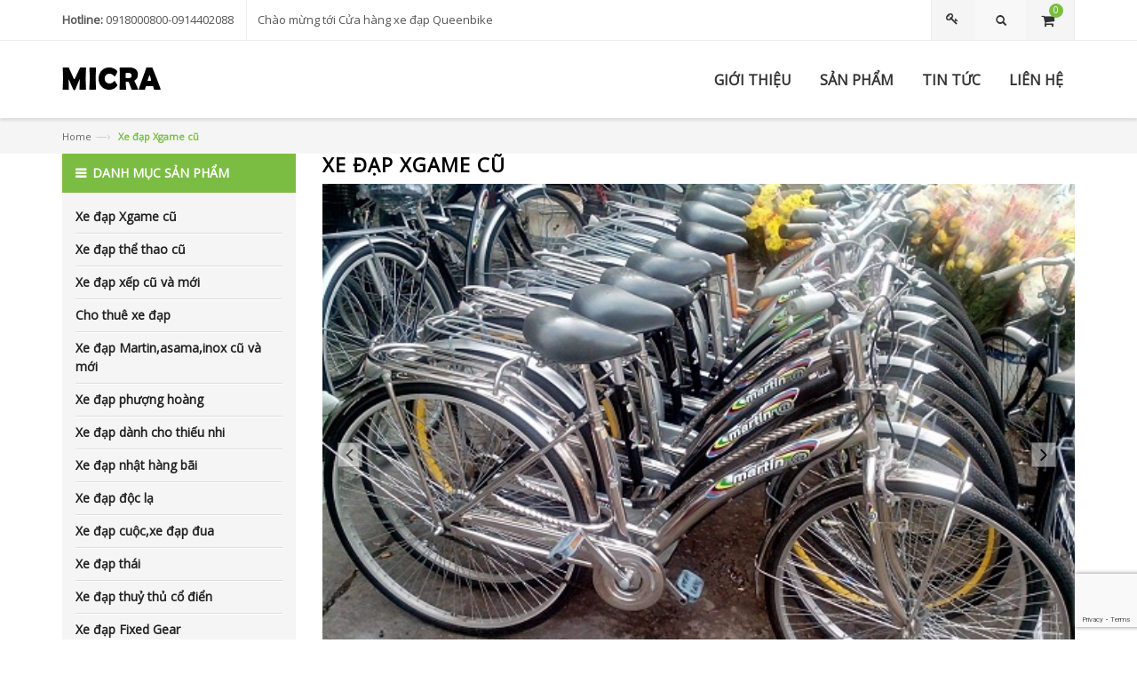

--- FILE ---
content_type: text/html; charset=utf-8
request_url: https://banxedapcu.com/xe-dap-xgame-cu
body_size: 9439
content:
<!doctype html>
<!--[if lt IE 7]><html class="no-js lt-ie9 lt-ie8 lt-ie7" lang="en"> <![endif]-->
<!--[if IE 7]><html class="no-js lt-ie9 lt-ie8" lang="en"> <![endif]-->
<!--[if IE 8]><html class="no-js lt-ie9" lang="en"> <![endif]-->
<!--[if IE 9 ]><html class="ie9 no-js"> <![endif]-->
<!--[if (gt IE 9)|!(IE)]><!--> <html class="no-js"> <!--<![endif]-->
<head>
<script async src="https://pagead2.googlesyndication.com/pagead/js/adsbygoogle.js?client=ca-pub-9322712726659267"crossorigin="anonymous"></script>
	<!-- Basic page needs ================================================== -->
	<meta charset="utf-8">

	<!-- Title and description ================================================== -->
	<title>
		Bán xe đạp Xgame cũ/xe đạp xgame cũ/bán xe đạp xgame giá rẻ &ndash; Queenbike
	</title>

	
	<meta name="description" content="Xe đạp xgame cũ,Bán các loại xe đạp xgame cũ,xe đạp xgame asama,xe đạp xgame song tân...bảo hành,uy tín,chất lượng">
	

	<!-- Product meta ================================================== -->
	
  <meta property="og:type" content="website">
  <meta property="og:title" content="B&#225;n xe đạp Xgame cũ/xe đạp xgame cũ/b&#225;n xe đạp xgame gi&#225; rẻ">
  


  <meta property="og:description" content="Xe đạp xgame cũ,Bán các loại xe đạp xgame cũ,xe đạp xgame asama,xe đạp xgame song tân...bảo hành,uy tín,chất lượng">

  <meta property="og:url" content="https://banxedapcu.com/xe-dap-xgame-cu">
  <meta property="og:site_name" content="Queenbike">


	<!-- Helpers ================================================== -->
	<link rel="canonical" href="https://banxedapcu.com/xe-dap-xgame-cu">
	<meta name="viewport" content="width=device-width,user-scalable=no,initial-scale=1">
	<!-- Favicon -->
	<link rel="shortcut icon" href="//bizweb.dktcdn.net/100/034/578/themes/44890/assets/favicon.png?1677058682872" type="image/x-icon" />
	<!-- fonts --> 
	<!-- JavaScript --> 
<script src="//bizweb.dktcdn.net/100/034/578/themes/44890/assets/jquery.min.js?1677058682872" type="text/javascript"></script> 
<script src="//bizweb.dktcdn.net/100/034/578/themes/44890/assets/bootstrap.min.js?1677058682872" type="text/javascript"></script>
<script src="//bizweb.dktcdn.net/100/034/578/themes/44890/assets/parallax.js?1677058682872" type="text/javascript"></script>
<script src="//bizweb.dktcdn.net/100/034/578/themes/44890/assets/common.js?1677058682872" type="text/javascript"></script>
<script src="//bizweb.dktcdn.net/100/034/578/themes/44890/assets/revslider.js?1677058682872" type="text/javascript"></script>
<script src="//bizweb.dktcdn.net/100/034/578/themes/44890/assets/jquery.mobile-menu.min.js?1677058682872" type="text/javascript"></script>
<script src="//bizweb.dktcdn.net/100/034/578/themes/44890/assets/owl.carousel.min.js?1677058682872" type="text/javascript"></script>

<script src="//bizweb.dktcdn.net/100/034/578/themes/44890/assets/jgrowl.js?1677058682872" type="text/javascript"></script>
<script src="//bizweb.dktcdn.net/assets/themes_support/api.jquery.js" type="text/javascript"></script>
<script src="//bizweb.dktcdn.net/100/034/578/themes/44890/assets/cs.script.js?1677058682872" type="text/javascript"></script>  
	<!-- Styles -->
	<!-- CSS Style -->
<link href="//bizweb.dktcdn.net/100/034/578/themes/44890/assets/bootstrap.min.css?1677058682872" rel="stylesheet" type="text/css" media="all" />
<link href="//bizweb.dktcdn.net/100/034/578/themes/44890/assets/styles.css?1677058682872" rel="stylesheet" type="text/css" media="all" />
<link href="//bizweb.dktcdn.net/100/034/578/themes/44890/assets/revoslider.css?1677058682872" rel="stylesheet" type="text/css" media="all" />
<link href="//bizweb.dktcdn.net/100/034/578/themes/44890/assets/owl.carousel.css?1677058682872" rel="stylesheet" type="text/css" media="all" />
<link href="//bizweb.dktcdn.net/100/034/578/themes/44890/assets/owl.theme.css?1677058682872" rel="stylesheet" type="text/css" media="all" />
<link href="//bizweb.dktcdn.net/100/034/578/themes/44890/assets/font-awesome.css?1677058682872" rel="stylesheet" type="text/css" media="all" />



<link href="//bizweb.dktcdn.net/100/034/578/themes/44890/assets/jgrowl.css?1677058682872" rel="stylesheet" type="text/css" media="all" />
<link href="//bizweb.dktcdn.net/100/034/578/themes/44890/assets/jquery.mobile-menu.css?1677058682872" rel="stylesheet" type="text/css" media="all" />
<link href="//bizweb.dktcdn.net/100/034/578/themes/44890/assets/responsive.css?1677058682872" rel="stylesheet" type="text/css" media="all" />
<!-- Google Fonts -->
<link href='https://fonts.googleapis.com/css?family=Lato:400,900,700' rel='stylesheet' type='text/css'>
<link href='https://fonts.googleapis.com/css?family=Raleway:400,500,600,700,900,800,300' rel='stylesheet' type='text/css'>
<link rel="stylesheet" type="text/css" href="//fonts.googleapis.com/css?family=Open+Sans" />
	<!-- Header hook for plugins ================================================== -->
	<script>
	var Bizweb = Bizweb || {};
	Bizweb.store = 'queenbike.mysapo.net';
	Bizweb.id = 34578;
	Bizweb.theme = {"id":44890,"name":"Pet 01 - Micra","role":"main"};
	Bizweb.template = 'collection';
	if(!Bizweb.fbEventId)  Bizweb.fbEventId = 'xxxxxxxx-xxxx-4xxx-yxxx-xxxxxxxxxxxx'.replace(/[xy]/g, function (c) {
	var r = Math.random() * 16 | 0, v = c == 'x' ? r : (r & 0x3 | 0x8);
				return v.toString(16);
			});		
</script>
<script>
	(function () {
		function asyncLoad() {
			var urls = ["https://my.webcall.vn/client_site/js/webcall_api_by_domain.js?store=queenbike.mysapo.net","https://bizicare.com/bizweb/bizicare_script.js?shop=xedap&store=queenbike.mysapo.net","//bwstatistics.sapoapps.vn/genscript/script.js?store=queenbike.mysapo.net","https://collectionfilter.sapoapps.vn/genscript/script.js?store=queenbike.mysapo.net"];
			for (var i = 0; i < urls.length; i++) {
				var s = document.createElement('script');
				s.type = 'text/javascript';
				s.async = true;
				s.src = urls[i];
				var x = document.getElementsByTagName('script')[0];
				x.parentNode.insertBefore(s, x);
			}
		};
		window.attachEvent ? window.attachEvent('onload', asyncLoad) : window.addEventListener('load', asyncLoad, false);
	})();
</script>


<script>
	window.BizwebAnalytics = window.BizwebAnalytics || {};
	window.BizwebAnalytics.meta = window.BizwebAnalytics.meta || {};
	window.BizwebAnalytics.meta.currency = 'VND';
	window.BizwebAnalytics.tracking_url = '/s';

	var meta = {};
	
	
	for (var attr in meta) {
	window.BizwebAnalytics.meta[attr] = meta[attr];
	}
</script>

	
		<script src="/dist/js/stats.min.js?v=96f2ff2"></script>
	



<script>
  (function(i,s,o,g,r,a,m){i['GoogleAnalyticsObject']=r;i[r]=i[r]||function(){
  (i[r].q=i[r].q||[]).push(arguments)},i[r].l=1*new Date();a=s.createElement(o),
  m=s.getElementsByTagName(o)[0];a.async=1;a.src=g;m.parentNode.insertBefore(a,m)
  })(window,document,'script','https://www.google-analytics.com/analytics.js','ga');

  ga('create', 'UA-102322422-1', 'auto');
  ga('send', 'pageview');

</script>
<script>

	window.enabled_enhanced_ecommerce = false;

</script>




<!--Facebook Pixel Code-->
<script>
	!function(f, b, e, v, n, t, s){
	if (f.fbq) return; n = f.fbq = function(){
	n.callMethod?
	n.callMethod.apply(n, arguments):n.queue.push(arguments)}; if (!f._fbq) f._fbq = n;
	n.push = n; n.loaded = !0; n.version = '2.0'; n.queue =[]; t = b.createElement(e); t.async = !0;
	t.src = v; s = b.getElementsByTagName(e)[0]; s.parentNode.insertBefore(t, s)}
	(window,
	document,'script','https://connect.facebook.net/en_US/fbevents.js');
	fbq('init', '780525862303684', {} , {'agent': 'plsapo'}); // Insert your pixel ID here.
	fbq('track', 'PageView',{},{ eventID: Bizweb.fbEventId });
	
</script>
<noscript>
	<img height='1' width='1' style='display:none' src='https://www.facebook.com/tr?id=780525862303684&ev=PageView&noscript=1' />
</noscript>
<!--DO NOT MODIFY-->
<!--End Facebook Pixel Code-->



<script>
	var eventsListenerScript = document.createElement('script');
	eventsListenerScript.async = true;
	
	eventsListenerScript.src = "/dist/js/store_events_listener.min.js?v=8ee4227";
	
	document.getElementsByTagName('head')[0].appendChild(eventsListenerScript);
</script>






	<!--[if lt IE 9]>
<script src="//html5shim.googlecode.com/svn/trunk/html5.js"></script>
<script src="css3-mediaqueries-js.googlecode.com/svn/trunk/css3-mediaqueries.js"></script>
<![endif]-->   

	

<link href="//bizweb.dktcdn.net/100/034/578/themes/44890/assets/bw-statistics-style.css?1677058682872" rel="stylesheet" type="text/css" media="all" />
<link href="//bizweb.dktcdn.net/100/034/578/themes/44890/assets/cf-stylesheet.css?1677058682872" rel="stylesheet" type="text/css" media="all" />
</head>
<body  class="" >  
	<div id="page">
		<!-- Header -->
<header class="header-container">
	<div class="header-top">
		<div class="container">
			<div class="row">
				<div class="col-lg-6 col-md-6 col-sm-5 col-xs-12">
					<div class="phone hidden-xs">
						<div class="phone-box"><strong>Hotline:</strong> <span>0918000800-0914402088</span></div>
					</div>
					<div class="welcome-msg hidden-xs"> Chào mừng tới Cửa hàng xe đạp Queenbike </div>
				</div>
				<div class="col-lg-6 col-md-6 col-sm-7 col-xs-12">
					<div class="top-cart-contain" id="open_shopping_cart">
						<div class="mini-cart">
							<div data-toggle="dropdown" data-hover="dropdown" class="basket dropdown-toggle"> <a href="/cart"> <i class="icon-cart"></i>
								<div class="cart-box"><span id="cart-total" >0</span></div>
								</a>
							</div>
							<ul id="cart-sidebar" class="mini-products-list">
								<button style="display: none;" class="top-cart-content open_button arrow_box shopping_cart dropdown find" data-amount="0">	
									
								</button>
							</ul>
						</div>
					</div>										
					
					<!-- Header Top Links -->
					<div class="toplinks">
						<div class="links">
							<div class="login">
								<a title="Đăng nhập" href="/account/login"><span class="hidden-xs">Đăng nhập</span></a>
							</div>
						</div>
					</div>
					

					<div class="collapse navbar-collapse">
						<form  action="/search" method="get" class="navbar-form form_search_index">
							<div class="input-group">
								<input type="text" value="" maxlength="70" name="query" id="search" class="form-control block_in" placeholder="Tìm kiếm">
								<span class="input-group-btn">
									<button type="submit" class="btn btn-default"> <span class="glyphicon glyphicon-search"> <span class="sr-only">Tìm kiếm</span> </span> </button>
								</span> 
							</div>
						</form>
					</div>
				</div>
			</div>
		</div>
	</div>
</header>
<!-- end header --> 
<!-- Navbar -->
<nav>
	<div class="header container">
		<div class="row">
			<div class="col-xs-12">
				<div class="mm-toggle-wrap">
					<div class="mm-toggle"> <i class="icon-align-justify"></i><span class="mm-label">Menu</span> </div>
				</div>
				<!-- Header Logo -->  
				<a class="logo" href="//banxedapcu.com">
					
					<img alt="Queenbike" src="//bizweb.dktcdn.net/100/034/578/themes/44890/assets/logo.png?1677058682872" />
					
				</a>
				<!-- End Header Logo -->
				<div class="nav-inner">
					<ul id="nav" class="">
						
						
						<li class="level0 parent drop-menu"><a href="/gioi-thieu"><span>GIỚI THIỆU</span> </a></li>
						
						
						
						<li class="level0 parent drop-menu"><a href="/collections/all"><span>SẢN PHẨM</span> </a></li>
						
						
						
						<li class="level0 parent drop-menu"><a href="/danh-muc-tin-tuc-1"><span>TIN TỨC</span> </a></li>
						
						
						
						<li class="level0 parent drop-menu"><a href="/lien-he"><span>LIÊN HỆ</span> </a></li>
						
						
					</ul>
				</div>
			</div>
		</div>
	</div>
</nav>
<!-- end nav -->
		
		<div class="breadcrumbs">
	<div class="container">
		<div class="row">
			<ul>
				<li class="home"> <a href="/" title="Go to Home Page">Home</a><span>—›</span></li>
				
				              
				<li ><strong>Xe đạp Xgame cũ</strong></li>
				
				
			</ul>
		</div>
	</div>
</div>
		
		<!-- Two columns content -->
<section class="main-container col2-left-layout">
	<div class="main container">
		<div class="row">
			<section class="col-main col-sm-9 col-sm-push-3">
				<div class="category-title">
					<h1>
						
						              
						Xe đạp Xgame cũ
						
						
					</h1>
				</div>
				
				<div class="category-description std">
					<div class="slider-items-products">
						<div id="category-desc-slider" class="product-flexslider hidden-buttons">
							<div class="slider-items slider-width-col1"> 
								<!-- Item -->
								<div class="item"> <a href=""><img alt="" src="//bizweb.dktcdn.net/100/034/578/themes/44890/assets/women_banner.png?1677058682872"></a> </div>
								<!-- End Item -->
								<!-- Item -->
								<div class="item"> <a href=""><img alt="" src="//bizweb.dktcdn.net/100/034/578/themes/44890/assets/women_banner2.png?1677058682872"></a> </div>
								<!-- End Item --> 

							</div>
						</div>
					</div>
				</div>
				
				<div class="category-products">
					
					<div class="toolbar">
						<div class="sorter">
							<div class="view-mode"> 
								<span title="Grid" class="button button-active  button-grid">Lưới sản phẩm</span>&nbsp;
								<a href="?view=list" title="List" class="button button-list">List sản phẩm</a>&nbsp; 
							</div>
						</div>
						<div id="sort-by">
							<label class="left">Lọc theo: </label>
							<select name="sortBy" id="sortBy" class="selectBox" style="height: 28px;">
								<option selected value="default">Mặc định</option>
								<option value="alpha-asc">A &rarr; Z</option>
								<option value="alpha-desc">Z &rarr; A</option>
								<option value="price-asc" >Giá tăng dần</option>
								<option value="price-desc">Giá giảm dần</option>
								<option value="created-desc">Hàng mới nhất</option>
								<option value="created-asc">Hàng cũ nhất</option>
							</select>
							<script>
								Bizweb.queryParams = {};
								if (location.search.length) {
									for (var aKeyValue, i = 0, aCouples = location.search.substr(1).split('&'); i < aCouples.length; i++) {
										aKeyValue = aCouples[i].split('=');
										if (aKeyValue.length > 1) {
											Bizweb.queryParams[decodeURIComponent(aKeyValue[0])] = decodeURIComponent(aKeyValue[1]);
										}
									}
								}
								$(function() {
									$('#sortBy')
									// select the current sort order
										.val('')
										.bind('change', function() {
										Bizweb.queryParams.sortby = jQuery(this).val();
										location.search = jQuery.param(Bizweb.queryParams).replace(/\+/g, '%20');
									});
								});
							</script>
						</div>
						<div class="pager">
							<div class="pages">
	<label>Page:</label>
	<ul class="pagination">
		
		
		
		
		<li class="active"><a href="#" style="pointer-events:none">1</a></li>
		
		
		                
		                  
	</ul>
</div>

						</div>
					</div>
					
					<ul class="products-grid">
						
						<li class="item col-lg-4 col-md-4 col-sm-6 col-xs-12">
							<div class="item-inner">
								<div class="product-block">
									<div class="product-image"> <a href="/xe-dap-xgame-cu-1">
										
										

										
										
										
										
										<figure class="product-display">
											
											<img src="//bizweb.dktcdn.net/thumb/large/100/034/578/products/0150573zdmmotn-06a76b96-da5a-463e-a743-5fc192c49985.jpg?v=1448608133177" class="lazyOwl product-mainpic" alt="Xe đạp xgame cũ" style="display: block;" > 
											<img class="product-secondpic" alt="Xe đạp xgame cũ" src="//bizweb.dktcdn.net/thumb/large/100/034/578/products/0150573zdmmotn.jpg?v=1448077150677" width="258"> 
										</figure>
										</a> </div>
									<div class="product-meta">
										<form action="/cart/add" method="post" class="variants" id="product-actions-747176" enctype="multipart/form-data">
											
											
											<div class="product-action"> 
												<input type="hidden" name="variantId" value="1150053" />
												<button class="button btn-cart add_to_cart" title="Cho vào giỏ hàng"><span>Cho vào giỏ hàng</span></button>
												<a href="/xe-dap-xgame-cu-1" class="quickview"> 
													<i class="icon-zoom">&nbsp;</i>Xem nhanh
												</a> 
											</div>
											
										</form>
									</div>
								</div>
								<div class="item-info">
									<div class="info-inner">
										<div class="item-title"> <a href="/collections/xe-dap-xgame-cu/products/xe-dap-xgame-cu-1" title="Xe đạp xgame cũ">Xe đạp xgame cũ</a> </div>
										<div class="item-content">
											<div class="item-price">
												
												<div class="price-box">
													<p class="special-price"> <span class="price-label">Giá :</span> <span class="price">1.100.000₫</span> </p>
												</div>
												
											</div>
										</div>
									</div>
								</div>
							</div>
						</li>
						
						<li class="item col-lg-4 col-md-4 col-sm-6 col-xs-12">
							<div class="item-inner">
								<div class="product-block">
									<div class="product-image"> <a href="/xe-dap-xgame-bmx-thang-dia">
										
										

										
										
										
										
										<figure class="product-display">
											
											<img src="//bizweb.dktcdn.net/thumb/large/100/034/578/products/51017101977406-306566209530143-910642199821534541-n-1f09f4df-90eb-47d1-abc6-9a337d559020.jpg?v=1448608144360" class="lazyOwl product-mainpic" alt="Xe đạp xgame BMX (thắng đĩa)" style="display: block;" > 
											<img class="product-secondpic" alt="Xe đạp xgame BMX (thắng đĩa)" src="//bizweb.dktcdn.net/thumb/large/100/034/578/products/51017101977406-306566209530143-910642199821534541-n.jpg?v=1448077152033" width="258"> 
										</figure>
										</a> </div>
									<div class="product-meta">
										<form action="/cart/add" method="post" class="variants" id="product-actions-747177" enctype="multipart/form-data">
											
											
											<div class="product-action"> 
												<input type="hidden" name="variantId" value="1150054" />
												<button class="button btn-cart add_to_cart" title="Cho vào giỏ hàng"><span>Cho vào giỏ hàng</span></button>
												<a href="/xe-dap-xgame-bmx-thang-dia" class="quickview"> 
													<i class="icon-zoom">&nbsp;</i>Xem nhanh
												</a> 
											</div>
											
										</form>
									</div>
								</div>
								<div class="item-info">
									<div class="info-inner">
										<div class="item-title"> <a href="/collections/xe-dap-xgame-cu/products/xe-dap-xgame-bmx-thang-dia" title="Xe đạp xgame BMX (thắng đĩa)">Xe đạp xgame BMX (thắng đĩa)</a> </div>
										<div class="item-content">
											<div class="item-price">
												
												<div class="price-box">
													<p class="special-price"> <span class="price-label">Giá :</span> <span class="price">1.800.000₫</span> </p>
												</div>
												
											</div>
										</div>
									</div>
								</div>
							</div>
						</li>
						
						<li class="item col-lg-4 col-md-4 col-sm-6 col-xs-12">
							<div class="item-inner">
								<div class="product-block">
									<div class="product-image"> <a href="/xe-dap-xgame-asama-mau-do-cu">
										
										

										
										
										
										
										<figure class="product-display">
											
											<img src="//bizweb.dktcdn.net/thumb/large/100/034/578/products/4441287998620-152971634889602-599181965-n-1-58d16bd0-6455-4167-bd42-2458d56fa61f.jpg?v=1448608154737" class="lazyOwl product-mainpic" alt="Xe đạp xgame asama màu đỏ cũ" style="display: block;" > 
											<img class="product-secondpic" alt="Xe đạp xgame asama màu đỏ cũ" src="//bizweb.dktcdn.net/thumb/large/100/034/578/products/4441287998620-152971634889602-599181965-n-1.jpg?v=1448077152787" width="258"> 
										</figure>
										</a> </div>
									<div class="product-meta">
										<form action="/cart/add" method="post" class="variants" id="product-actions-747178" enctype="multipart/form-data">
											
											
											<div class="product-action"> 
												<input type="hidden" name="variantId" value="1150055" />
												<button class="button btn-cart add_to_cart" title="Cho vào giỏ hàng"><span>Cho vào giỏ hàng</span></button>
												<a href="/xe-dap-xgame-asama-mau-do-cu" class="quickview"> 
													<i class="icon-zoom">&nbsp;</i>Xem nhanh
												</a> 
											</div>
											
										</form>
									</div>
								</div>
								<div class="item-info">
									<div class="info-inner">
										<div class="item-title"> <a href="/collections/xe-dap-xgame-cu/products/xe-dap-xgame-asama-mau-do-cu" title="Xe đạp xgame asama màu đỏ cũ">Xe đạp xgame asama màu đỏ cũ</a> </div>
										<div class="item-content">
											<div class="item-price">
												
												<div class="price-box">
													<p class="special-price"> <span class="price-label">Giá :</span> <span class="price">1.500.000₫</span> </p>
												</div>
												
											</div>
										</div>
									</div>
								</div>
							</div>
						</li>
						
						<li class="item col-lg-4 col-md-4 col-sm-6 col-xs-12">
							<div class="item-inner">
								<div class="product-block">
									<div class="product-image"> <a href="/xe-dap-xgame-exercise">
										
										

										
										
										
										
										<figure class="product-display">
											
											<img src="//bizweb.dktcdn.net/assets/themes_support/noimage.gif" class="lazyOwl product-mainpic" alt="Xe đạp xgame Exercise (mới )" style="display: block;" > 
											<img class="product-secondpic" alt="Xe đạp xgame Exercise (mới )" src="//bizweb.dktcdn.net/thumb/large/100/034/578/products/19894934-1539069872823817-6729234571064694144-n.jpg?v=1499507715607" width="258"> 
										</figure>
										</a> </div>
									<div class="product-meta">
										<form action="/cart/add" method="post" class="variants" id="product-actions-7464515" enctype="multipart/form-data">
											
											
											<div class="product-action"> 
												<input type="hidden" name="variantId" value="11877844" />
												<button class="button btn-cart add_to_cart" title="Cho vào giỏ hàng"><span>Cho vào giỏ hàng</span></button>
												<a href="/xe-dap-xgame-exercise" class="quickview"> 
													<i class="icon-zoom">&nbsp;</i>Xem nhanh
												</a> 
											</div>
											
										</form>
									</div>
								</div>
								<div class="item-info">
									<div class="info-inner">
										<div class="item-title"> <a href="/collections/xe-dap-xgame-cu/products/xe-dap-xgame-exercise" title="Xe đạp xgame Exercise (mới )">Xe đạp xgame Exercise (mới )</a> </div>
										<div class="item-content">
											<div class="item-price">
												
												<div class="price-box">
													<p class="special-price"> <span class="price-label">Giá :</span> <span class="price">1.500.000₫</span> </p>
												</div>
												
											</div>
										</div>
									</div>
								</div>
							</div>
						</li>
						
						<li class="item col-lg-4 col-md-4 col-sm-6 col-xs-12">
							<div class="item-inner">
								<div class="product-block">
									<div class="product-image"> <a href="/xe-dap-xgame-danh-cho-thieu-nhi">
										
										

										
										
										
										
										<figure class="product-display">
											
											<img src="//bizweb.dktcdn.net/thumb/large/100/034/578/products/26230488-819779171542175-7871307800829121361-n-a2846dae-e0f1-48da-8440-86c16792eb03.jpg?v=1516014650697" class="lazyOwl product-mainpic" alt="Xe đạp xgame dành cho thiếu nhi" style="display: block;" > 
											<img class="product-secondpic" alt="Xe đạp xgame dành cho thiếu nhi" src="//bizweb.dktcdn.net/thumb/large/100/034/578/products/26230488-819779171542175-7871307800829121361-n.jpg?v=1516014650697" width="258"> 
										</figure>
										</a> </div>
									<div class="product-meta">
										<form action="/cart/add" method="post" class="variants" id="product-actions-9659014" enctype="multipart/form-data">
											
											
											<div class="product-action"> 
												<input type="hidden" name="variantId" value="15423207" />
												<button class="button btn-cart add_to_cart" title="Cho vào giỏ hàng"><span>Cho vào giỏ hàng</span></button>
												<a href="/xe-dap-xgame-danh-cho-thieu-nhi" class="quickview"> 
													<i class="icon-zoom">&nbsp;</i>Xem nhanh
												</a> 
											</div>
											
										</form>
									</div>
								</div>
								<div class="item-info">
									<div class="info-inner">
										<div class="item-title"> <a href="/collections/xe-dap-xgame-cu/products/xe-dap-xgame-danh-cho-thieu-nhi" title="Xe đạp xgame dành cho thiếu nhi">Xe đạp xgame dành cho thiếu nhi</a> </div>
										<div class="item-content">
											<div class="item-price">
												
												<div class="price-box">
													<p class="special-price"> <span class="price-label">Giá :</span> <span class="price">1.500.000₫</span> </p>
												</div>
												
											</div>
										</div>
									</div>
								</div>
							</div>
						</li>
						
						<li class="item col-lg-4 col-md-4 col-sm-6 col-xs-12">
							<div class="item-inner">
								<div class="product-block">
									<div class="product-image"> <a href="/xe-da-p-xgame-gia-re">
										
										

										
										
										
										
										<figure class="product-display">
											
											<img src="//bizweb.dktcdn.net/thumb/large/100/034/578/products/26907671-825175417669217-5071330589812046301-n-738adb26-644d-430a-a486-be63afd2ad63.jpg?v=1516867930883" class="lazyOwl product-mainpic" alt="Xe đạp xgame giá rẻ" style="display: block;" > 
											<img class="product-secondpic" alt="Xe đạp xgame giá rẻ" src="//bizweb.dktcdn.net/thumb/large/100/034/578/products/26907671-825175417669217-5071330589812046301-n.jpg?v=1516867930883" width="258"> 
										</figure>
										</a> </div>
									<div class="product-meta">
										<form action="/cart/add" method="post" class="variants" id="product-actions-9748024" enctype="multipart/form-data">
											
											
											<div class="product-action"> 
												<input type="hidden" name="variantId" value="15569286" />
												<button class="button btn-cart add_to_cart" title="Cho vào giỏ hàng"><span>Cho vào giỏ hàng</span></button>
												<a href="/xe-da-p-xgame-gia-re" class="quickview"> 
													<i class="icon-zoom">&nbsp;</i>Xem nhanh
												</a> 
											</div>
											
										</form>
									</div>
								</div>
								<div class="item-info">
									<div class="info-inner">
										<div class="item-title"> <a href="/collections/xe-dap-xgame-cu/products/xe-da-p-xgame-gia-re" title="Xe đạp xgame giá rẻ">Xe đạp xgame giá rẻ</a> </div>
										<div class="item-content">
											<div class="item-price">
												
												<div class="price-box">
													<p class="special-price"> <span class="price-label">Giá :</span> <span class="price">1.100.000₫</span> </p>
												</div>
												
											</div>
										</div>
									</div>
								</div>
							</div>
						</li>
						
					</ul>
					
					<div class="shop-pag">
						<div class="pages">
	<label>Page:</label>
	<ul class="pagination">
		
		
		
		
		<li class="active"><a href="#" style="pointer-events:none">1</a></li>
		
		
		                
		                  
	</ul>
</div>

					</div>
					
				</div>
			</section>
			<aside class="col-left sidebar col-sm-3 col-xs-12 col-sm-pull-9">
	

	<div class="side-nav-categories">
		<div class="block-title"> Danh mục sản phẩm </div>
		<!--block-title--> 
		<!-- BEGIN BOX-CATEGORY -->
		<div class="box-content box-category">
			<ul>
				
				
				<li> <a href="/xe-dap-xgame-cu">Xe đạp Xgame cũ</a> </li>
				
				
				
				<li> <a href="/xe-dap-the-thao-cu">Xe đạp thể thao cũ</a> </li>
				
				
				
				<li> <a href="/xe-dap-xep-cu-va-moi">Xe đạp xếp cũ và mới</a> </li>
				
				
				
				<li> <a href="/cho-thue-xe-dap">Cho thuê xe đạp</a> </li>
				
				
				
				<li> <a href="/xe-dap-martin-asama-inox-cu-va-moi">Xe đạp Martin,asama,inox cũ và mới</a> </li>
				
				
				
				<li> <a href="/xe-dap-phuong-hoang">Xe đạp phượng hoàng</a> </li>
				
				
				
				<li> <a href="/xe-dap-danh-cho-thieu-nhi">Xe đạp dành cho thiếu nhi</a> </li>
				
				
				
				<li> <a href="/xe-dap-nhat-hang-bai">Xe đạp nhật hàng bãi</a> </li>
				
				
				
				<li> <a href="/xe-dap-doc-la">Xe đạp độc lạ</a> </li>
				
				
				
				<li> <a href="/xe-dap-cuoc-xe-dap-dua">Xe đạp cuộc,xe đạp đua</a> </li>
				
				
				
				<li> <a href="/xe-dap-thai">Xe đạp thái</a> </li>
				
				
				
				<li> <a href="/xe-dap-thuy-thu-co-dien">Xe đạp thuỷ thủ cổ điển</a> </li>
				
				
				
				<li> <a href="/xe-dap-fixed-gear">Xe đạp Fixed Gear</a> </li>
				
				
				
				<li> <a href="/xe-dap-bai-bien">Xe đạp bãi biển</a> </li>
				
				
				
				<li> <a href="/xe-dap-xich-lo-tre-em">Xe đạp xích lô trẻ em</a> </li>
				
				
				
				<li> <a href="/xe-dap-doi">Xe đạp đôi</a> </li>
				
				
				
				<li> <a href="/xe-dap-touring">Xe đạp touring</a> </li>
				
				
				
				<li> <a href="/khung-suon-xe-dap-dua">Khung sườn xe đạp đua</a> </li>
				
				
				
				<li> <a href="/phu-kien-xe-dap-the-thao">Phụ kiện xe đạp</a> </li>
				
				
				
				<li> <a href="/phu-tung-phu-kien-xe-dap-dua">Phụ tùng xe đạp</a> </li>
				
				
			</ul>
		</div>
		<!--box-content box-category--> 
	</div>
	<div class="block block-layered-nav hide_scroll">
		<div class="block-title"><span>Lọc sản phẩm theo :</span></div>
		<div id="collection-filters-container"></div>
		<div class="block-content">
			<dl id="narrow-by-list">
				<dt class="even">Thương hiệu</dt>
				<dd class="even">
					<ol>
						
					</ol>
				</dd>
			</dl>
		</div>
	</div>
	
	<div class="block block-tags">
		<div class="block-title"><span>Tags sản phẩm</span></div>
		<div class="block-content">
			<ul class="tags-list">
				
			</ul>
		</div>
	</div>
	<div class="block block-banner"><a href=""><img src="//bizweb.dktcdn.net/100/034/578/themes/44890/assets/block-banner.png?1677058682872" alt="block-banner"></a><div id="bw-statistics"></div>
</div>
</aside>
		</div>
	</div>
</section>
<!-- End Two columns content -->
<div class="brand-logo">
	<div class="container">
		<div class="slider-items-products">
			<div id="brand-logo-slider" class="product-flexslider hidden-buttons">
				<div class="slider-items slider-width-col6"> 

					<!-- Item -->
					<div class="item"> <a href=""><img src="//bizweb.dktcdn.net/100/034/578/themes/44890/assets/b-logo1.png?1677058682872" alt="Image"></a> </div>
					<!-- End Item --> 

					<!-- Item -->
					<div class="item"> <a href=""><img src="//bizweb.dktcdn.net/100/034/578/themes/44890/assets/b-logo2.png?1677058682872" alt="Image"></a> </div>
					<!-- End Item --> 

					<!-- Item -->
					<div class="item"> <a href=""><img src="//bizweb.dktcdn.net/100/034/578/themes/44890/assets/b-logo3.png?1677058682872" alt="Image"></a> </div>
					<!-- End Item --> 

					<!-- Item -->
					<div class="item"> <a href=""><img src="//bizweb.dktcdn.net/100/034/578/themes/44890/assets/b-logo4.png?1677058682872" alt="Image"></a> </div>
					<!-- End Item --> 

					<!-- Item -->
					<div class="item"> <a href=""><img src="//bizweb.dktcdn.net/100/034/578/themes/44890/assets/b-logo5.png?1677058682872" alt="Image"></a> </div>
					<!-- End Item --> 

					<!-- Item -->
					<div class="item"> <a href=""><img src="//bizweb.dktcdn.net/100/034/578/themes/44890/assets/b-logo6.png?1677058682872" alt="Image"></a> </div>
					<!-- End Item --> 

					<!-- Item -->
					<div class="item"> <a href=""><img src="//bizweb.dktcdn.net/100/034/578/themes/44890/assets/b-logo7.png?1677058682872" alt="Image"></a> </div>
					<!-- End Item --> 

					<!-- Item -->
					<div class="item"> <a href=""><img src="//bizweb.dktcdn.net/100/034/578/themes/44890/assets/b-logo8.png?1677058682872" alt="Image"></a> </div>
					<!-- End Item --> 

				</div>
			</div>
		</div>
	</div>
</div>
<div class="our-features-box">
	<div class="container">
		<div class="row">
			<div class="col-md-4 col-xs-12 col-sm-4">
				<div class="feature-box">
					<div class="icon-truck">&nbsp;</div>
					<div class="content">Miễn phí giao hàng</div>
					<span>Miễn phí giao hàng trong nội thành </span> </div>
			</div>
			<div class="col-md-4 col-xs-12 col-sm-4">
				<div class="feature-box">
					<div class="icon-love">&nbsp;</div>
					<div class="content">Hỗ trợ khách hàng</div>
					<span>Hỗ trợ trực tuyến và qua đường dây nóng 24/7</span> </div>
			</div>
			<div class="col-md-4 col-xs-12 col-sm-4">
				<div class="feature-box">
					<div class="icon-return">&nbsp;</div>
					<div class="content">Hoàn trả trong vòng 30 ngày</div>
					<span>Hoàn trả hàng (có điều kiện) nếu bạn không thích</span> </div>
			</div>
		</div>
	</div>
</div>
		<footer class="footer">
	<div class="newsletter-wrap">
		<div class="container">
			<div class="row">
				<div class="col-xs-12">
					<div class="newsletter">
						<form method="post" action="/postcontact" id="contact" accept-charset="UTF-8"><input name="FormType" type="hidden" value="contact"/><input name="utf8" type="hidden" value="true"/><input type="hidden" id="Token-01f371d888b5416ea20b114a1432ec82" name="Token" /><script src="https://www.google.com/recaptcha/api.js?render=6Ldtu4IUAAAAAMQzG1gCw3wFlx_GytlZyLrXcsuK"></script><script>grecaptcha.ready(function() {grecaptcha.execute("6Ldtu4IUAAAAAMQzG1gCw3wFlx_GytlZyLrXcsuK", {action: "contact"}).then(function(token) {document.getElementById("Token-01f371d888b5416ea20b114a1432ec82").value = token});});</script>
							<h4><span>Đăng kí nhận tin</span></h4>
							<p>Đăng ký nhận bản tin để biết nhưng thông tin mới nhất về cửa hàng!</p>						
							<input style="padding: 11px;" name="contact[email]" type="email" placeholder="Nhập email của bạn" class="input-text required-entry validate-email" title="Sign up for our newsletter" id="newsletter1 email" value="">
							<button class="subscribe" title="Subscribe" type="submit"><span>Đăng kí</span></button>
						</form>
					</div>
				</div>
			</div>
		</div>
	</div>
	<!--newsletter-->

	<div class="footer-middle">
		<div class="container">
			<div class="row">
				<div class="col-md-3 col-sm-4">
					<div class="footer-logo"><a href="#" title="Logo"><img src="//bizweb.dktcdn.net/100/034/578/themes/44890/assets/footer-logo.png?1677058682872" alt="Logo"></a></div>
					<p><strong>Cửa hàng xe đạp Queen Bike</strong><br /><br /> Chuyên cung cấp các loại xe đạp đện, xe đạp cũ, xe đạp cũ giá rẻ.<br /> <br /> Thông tin tài khoản: Chủ tài khoản: Cửa hàng xe đạp Nữ Hoàng Queen Bike shop,Ngân hàng ACB chi nhánh Quảng Ngãi, Số tài khoản:249012449</p>
				</div>
				<div class="col-md-2 col-sm-4">
					<h4>Giới thiệu</h4>
					<ul class="links">
						
						<li><a href="/">Trang chủ</a></li>
						
						<li><a href="/gioi-thieu">Giới thiệu</a></li>
						
						<li><a href="/collections/all">Sản phẩm</a></li>
						
					</ul>
				</div>
				<div class="col-md-2 col-sm-4">
					<h4>Hỗ trợ</h4>
					<ul class="links">
						
						<li><a href="/danh-muc-tin-tuc-1">Tin tức</a></li>
						
						<li><a href="/ban-do">Bản đồ</a></li>
						
						<li><a href="/lien-he">Liên hệ</a></li>
						
					</ul>
				</div>
				<div class="col-md-2 col-sm-4">
					<h4>Thông tin</h4>
					<ul class="links">
						
						<li><a href="/search">Tìm kiếm</a></li>
						
						<li><a href="http://queenbike.bizwebvietnam.net/account/register">Đăng ký</a></li>
						
						<li><a href="http://queenbike.bizwebvietnam.net/account/login">Đăng nhập</a></li>
						
					</ul>
				</div>
				<div class="col-md-3 col-sm-4">
					<h4>Liên hệ</h4>
					<div class="contacts-info">
						
						<address>
							<div class="col-lg-2"><div class="row"><i class="add-icon">&nbsp;</i></div></div><div class="col-lg-10"><div class="row">305 Bùi Hữu Nghĩa, P1, Bình Thạnh, HCM <br>Chi nhánh 2: 1001 Quang Trung,Nghĩa Chánh,TP Quảng Ngãi (Gần núi Bút) <br /2>Chi nhánh 3: Chợ Tre,Nghĩa Phương Tư Nghĩa,Quảng Ngãi</div></div>
						</address>
					
						
						<div class="phone-footer"><i class="phone-icon">&nbsp;</i>091 8000 800- 098 9967 400-0936343603</div>
						<div class="email-footer"><i class="email-icon">&nbsp;</i> <a href="mailto:support@magikcommerce.com">kien_a2000@yahoo.com</a> </div>
						
					</div>
				</div>
				
			</div>
		</div>
	</div>
	<div class="footer-top">
		<div class="container">
			<div class="row">
				<div class="col-xs-12 col-sm-6">
					<div class="payment-accept"> 
						<img src="//bizweb.dktcdn.net/100/034/578/themes/44890/assets/payment-1.png?1677058682872" alt=""> 
						<img src="//bizweb.dktcdn.net/100/034/578/themes/44890/assets/payment-2.png?1677058682872" alt=""> 
						<img src="//bizweb.dktcdn.net/100/034/578/themes/44890/assets/payment-3.png?1677058682872" alt=""> 
						<img src="//bizweb.dktcdn.net/100/034/578/themes/44890/assets/payment-4.png?1677058682872" alt=""> 
					</div>
				</div>
				<div class="col-xs-12 col-sm-6">
					<div class="social">
						<ul>
							<li class="fb"><a href="https://www.facebook.com/Banxedapcu/"></a></li>
							<li class="tw"><a href="https://www.facebook.com/Banxedapcu/"></a></li>
							<li class="googleplus"><a href="https://www.facebook.com/Banxedapcu/"></a></li>
							<li class="rss"><a href="https://www.facebook.com/Banxedapcu/"></a></li>
							<li class="pintrest"><a href="https://www.facebook.com/Banxedapcu/"></a></li>
						</ul>
					</div>
				</div>
			</div>
		</div>
	</div>
	<div class="footer-bottom">
		<div class="container">
			<div class="row">
				<div class="col-sm-5 col-xs-12 coppyright">&copy; 2015 - Queenbike - <span class="bizweb">Cung cấp bởi Sapo</span>
				<div class="col-sm-7 col-xs-12 company-links">
					<ul class="links">
						
						<li><a href="/gioi-thieu">GIỚI THIỆU</a></li>
						
						<li><a href="/collections/all">SẢN PHẨM</a></li>
						
						<li><a href="/danh-muc-tin-tuc-1">TIN TỨC</a></li>
						
						<li><a href="/lien-he">LIÊN HỆ</a></li>
						
					</ul>
				</div>
			</div>
		</div>
	</div>
</footer>
<!-- End Footer -->
	</div>
	<div id="mobile-menu">
	<ul>
		<li>
			<div class="mm-search">
				<form  action="/search" id="search" name="search" method="get" class="navbar-form form_search_index">
					<div class="input-group">
						<div class="input-group-btn">
							<button class="btn btn-default" type="submit"><i class="icon-search"></i></button>
						</div>
						<input type="text" value="" name="query" class="form-control simple" placeholder="Search ..." id="srch-term">
					</div>
				</form>
			</div>
		</li>
		<li>
			<div class="home"> <a href="/"><i class="icon-home"></i>Home</a> </div>
		</li>
		
		
		<li><a href="/gioi-thieu">GIỚI THIỆU</a></li>
		
		
		
		<li><a href="/collections/all">SẢN PHẨM</a></li>
		
		
		
		<li><a href="/danh-muc-tin-tuc-1">TIN TỨC</a></li>
		
		
		
		<li><a href="/lien-he">LIÊN HỆ</a></li>
		
		
	</ul>
</div>
	<script type="text/javascript">
  Bizweb.updateCartFromForm = function(cart, cart_summary_id, cart_count_id) {
    
    if ((typeof cart_summary_id) === 'string') {
      var cart_summary = jQuery(cart_summary_id);
      if (cart_summary.length) {
        // Start from scratch.
        cart_summary.empty();
        // Pull it all out.        
        jQuery.each(cart, function(key, value) {
          if (key === 'items') {
            
            var table = jQuery(cart_summary_id);           
            if (value.length) {  
              
              jQuery('<div class="animated_item"><p>Sản phẩm đã cho vào giỏ hàng</p></div>').appendTo(table);       
              jQuery.each(value, function(i, item) {
                jQuery('<li class="item even"><a class="product-image" href="'+ item.url +'"><img src="' + Bizweb.resizeImage(item.image, 'small') + '" width="80"></a><div class="detail-item"><div class="product-details"> <a href="javascript:void(0);" onclick="Bizweb.removeItem(' + item.variant_id + ')" title="Remove This Item" class="btn-remove1">Remove This Item</a><p class="product-name"> <a href="'+ item.url +'" title="' + item.name + '">' + item.name + '</a> </p></div><div class="product-details-bottom"> <span class="price">' + Bizweb.formatMoney(item.price, "{{amount_no_decimals_with_comma_separator}}₫") + '</span> <span class="title-desc">Qty:</span> <strong>' + item.quantity + '</strong> </div></div></li>').appendTo(table);
              });                       
                jQuery('<div class="top-subtotal">Tổng tiền: <span class="price total_price">0₫</span></div><div class="animated_item actions"><a href="/cart\" class=" view-cart">Giỏ hàng</a><a href="/checkout\" class=" btn-checkout">Thanh toán</a></div>').appendTo(table); 
            }
            else {
              jQuery('<div class="animated_item"><p>Không có sản phẩm nào trong giỏ hàng.</p></div>').appendTo(table);
            }
          }
        });
      }
    }
	  updateCartDesc(cart);
  }

  
  function updateCartDesc(data){
    var $cartLinkText = $('#open_shopping_cart'),
		$cartCount = $('#cart-total'),
	    $cartPrice = Bizweb.formatMoney(data.total_price, "{{amount_no_decimals_with_comma_separator}}₫");		
    switch(data.item_count){
      case 0:
        $cartLinkText.attr('data-amount','0');
		$cartCount.text('0');
        break;
      case 1:
        $cartLinkText.attr('data-amount','1');
		$cartCount.text('1');
        break;
      default:
        $cartLinkText.attr('data-amount', data.item_count);
		$cartCount.text(data.item_count);
        break;
    }
	 $('.open_button .total_price').html($cartPrice);
  }  
  Bizweb.onCartUpdate = function(cart) {
    Bizweb.updateCartFromForm(cart, '.shopping_cart', 'shopping-cart');
  };  
  $(window).load(function() {
    // Let's get the cart and show what's in it in the cart box.  
    Bizweb.getCart(function(cart) {      
      Bizweb.updateCartFromForm(cart, '.shopping_cart');    
    });
  });
</script>
	
	
	<!-- Go to www.addthis.com/dashboard to customize your tools -->
<script type="text/javascript" src="//s7.addthis.com/js/300/addthis_widget.js#pubid=ra-56aefe9f490c54f1" async="async"></script>

</body>

</html>

--- FILE ---
content_type: text/html; charset=utf-8
request_url: https://www.google.com/recaptcha/api2/anchor?ar=1&k=6Ldtu4IUAAAAAMQzG1gCw3wFlx_GytlZyLrXcsuK&co=aHR0cHM6Ly9iYW54ZWRhcGN1LmNvbTo0NDM.&hl=en&v=7gg7H51Q-naNfhmCP3_R47ho&size=invisible&anchor-ms=20000&execute-ms=15000&cb=k79wvei2rreh
body_size: 48267
content:
<!DOCTYPE HTML><html dir="ltr" lang="en"><head><meta http-equiv="Content-Type" content="text/html; charset=UTF-8">
<meta http-equiv="X-UA-Compatible" content="IE=edge">
<title>reCAPTCHA</title>
<style type="text/css">
/* cyrillic-ext */
@font-face {
  font-family: 'Roboto';
  font-style: normal;
  font-weight: 400;
  font-stretch: 100%;
  src: url(//fonts.gstatic.com/s/roboto/v48/KFO7CnqEu92Fr1ME7kSn66aGLdTylUAMa3GUBHMdazTgWw.woff2) format('woff2');
  unicode-range: U+0460-052F, U+1C80-1C8A, U+20B4, U+2DE0-2DFF, U+A640-A69F, U+FE2E-FE2F;
}
/* cyrillic */
@font-face {
  font-family: 'Roboto';
  font-style: normal;
  font-weight: 400;
  font-stretch: 100%;
  src: url(//fonts.gstatic.com/s/roboto/v48/KFO7CnqEu92Fr1ME7kSn66aGLdTylUAMa3iUBHMdazTgWw.woff2) format('woff2');
  unicode-range: U+0301, U+0400-045F, U+0490-0491, U+04B0-04B1, U+2116;
}
/* greek-ext */
@font-face {
  font-family: 'Roboto';
  font-style: normal;
  font-weight: 400;
  font-stretch: 100%;
  src: url(//fonts.gstatic.com/s/roboto/v48/KFO7CnqEu92Fr1ME7kSn66aGLdTylUAMa3CUBHMdazTgWw.woff2) format('woff2');
  unicode-range: U+1F00-1FFF;
}
/* greek */
@font-face {
  font-family: 'Roboto';
  font-style: normal;
  font-weight: 400;
  font-stretch: 100%;
  src: url(//fonts.gstatic.com/s/roboto/v48/KFO7CnqEu92Fr1ME7kSn66aGLdTylUAMa3-UBHMdazTgWw.woff2) format('woff2');
  unicode-range: U+0370-0377, U+037A-037F, U+0384-038A, U+038C, U+038E-03A1, U+03A3-03FF;
}
/* math */
@font-face {
  font-family: 'Roboto';
  font-style: normal;
  font-weight: 400;
  font-stretch: 100%;
  src: url(//fonts.gstatic.com/s/roboto/v48/KFO7CnqEu92Fr1ME7kSn66aGLdTylUAMawCUBHMdazTgWw.woff2) format('woff2');
  unicode-range: U+0302-0303, U+0305, U+0307-0308, U+0310, U+0312, U+0315, U+031A, U+0326-0327, U+032C, U+032F-0330, U+0332-0333, U+0338, U+033A, U+0346, U+034D, U+0391-03A1, U+03A3-03A9, U+03B1-03C9, U+03D1, U+03D5-03D6, U+03F0-03F1, U+03F4-03F5, U+2016-2017, U+2034-2038, U+203C, U+2040, U+2043, U+2047, U+2050, U+2057, U+205F, U+2070-2071, U+2074-208E, U+2090-209C, U+20D0-20DC, U+20E1, U+20E5-20EF, U+2100-2112, U+2114-2115, U+2117-2121, U+2123-214F, U+2190, U+2192, U+2194-21AE, U+21B0-21E5, U+21F1-21F2, U+21F4-2211, U+2213-2214, U+2216-22FF, U+2308-230B, U+2310, U+2319, U+231C-2321, U+2336-237A, U+237C, U+2395, U+239B-23B7, U+23D0, U+23DC-23E1, U+2474-2475, U+25AF, U+25B3, U+25B7, U+25BD, U+25C1, U+25CA, U+25CC, U+25FB, U+266D-266F, U+27C0-27FF, U+2900-2AFF, U+2B0E-2B11, U+2B30-2B4C, U+2BFE, U+3030, U+FF5B, U+FF5D, U+1D400-1D7FF, U+1EE00-1EEFF;
}
/* symbols */
@font-face {
  font-family: 'Roboto';
  font-style: normal;
  font-weight: 400;
  font-stretch: 100%;
  src: url(//fonts.gstatic.com/s/roboto/v48/KFO7CnqEu92Fr1ME7kSn66aGLdTylUAMaxKUBHMdazTgWw.woff2) format('woff2');
  unicode-range: U+0001-000C, U+000E-001F, U+007F-009F, U+20DD-20E0, U+20E2-20E4, U+2150-218F, U+2190, U+2192, U+2194-2199, U+21AF, U+21E6-21F0, U+21F3, U+2218-2219, U+2299, U+22C4-22C6, U+2300-243F, U+2440-244A, U+2460-24FF, U+25A0-27BF, U+2800-28FF, U+2921-2922, U+2981, U+29BF, U+29EB, U+2B00-2BFF, U+4DC0-4DFF, U+FFF9-FFFB, U+10140-1018E, U+10190-1019C, U+101A0, U+101D0-101FD, U+102E0-102FB, U+10E60-10E7E, U+1D2C0-1D2D3, U+1D2E0-1D37F, U+1F000-1F0FF, U+1F100-1F1AD, U+1F1E6-1F1FF, U+1F30D-1F30F, U+1F315, U+1F31C, U+1F31E, U+1F320-1F32C, U+1F336, U+1F378, U+1F37D, U+1F382, U+1F393-1F39F, U+1F3A7-1F3A8, U+1F3AC-1F3AF, U+1F3C2, U+1F3C4-1F3C6, U+1F3CA-1F3CE, U+1F3D4-1F3E0, U+1F3ED, U+1F3F1-1F3F3, U+1F3F5-1F3F7, U+1F408, U+1F415, U+1F41F, U+1F426, U+1F43F, U+1F441-1F442, U+1F444, U+1F446-1F449, U+1F44C-1F44E, U+1F453, U+1F46A, U+1F47D, U+1F4A3, U+1F4B0, U+1F4B3, U+1F4B9, U+1F4BB, U+1F4BF, U+1F4C8-1F4CB, U+1F4D6, U+1F4DA, U+1F4DF, U+1F4E3-1F4E6, U+1F4EA-1F4ED, U+1F4F7, U+1F4F9-1F4FB, U+1F4FD-1F4FE, U+1F503, U+1F507-1F50B, U+1F50D, U+1F512-1F513, U+1F53E-1F54A, U+1F54F-1F5FA, U+1F610, U+1F650-1F67F, U+1F687, U+1F68D, U+1F691, U+1F694, U+1F698, U+1F6AD, U+1F6B2, U+1F6B9-1F6BA, U+1F6BC, U+1F6C6-1F6CF, U+1F6D3-1F6D7, U+1F6E0-1F6EA, U+1F6F0-1F6F3, U+1F6F7-1F6FC, U+1F700-1F7FF, U+1F800-1F80B, U+1F810-1F847, U+1F850-1F859, U+1F860-1F887, U+1F890-1F8AD, U+1F8B0-1F8BB, U+1F8C0-1F8C1, U+1F900-1F90B, U+1F93B, U+1F946, U+1F984, U+1F996, U+1F9E9, U+1FA00-1FA6F, U+1FA70-1FA7C, U+1FA80-1FA89, U+1FA8F-1FAC6, U+1FACE-1FADC, U+1FADF-1FAE9, U+1FAF0-1FAF8, U+1FB00-1FBFF;
}
/* vietnamese */
@font-face {
  font-family: 'Roboto';
  font-style: normal;
  font-weight: 400;
  font-stretch: 100%;
  src: url(//fonts.gstatic.com/s/roboto/v48/KFO7CnqEu92Fr1ME7kSn66aGLdTylUAMa3OUBHMdazTgWw.woff2) format('woff2');
  unicode-range: U+0102-0103, U+0110-0111, U+0128-0129, U+0168-0169, U+01A0-01A1, U+01AF-01B0, U+0300-0301, U+0303-0304, U+0308-0309, U+0323, U+0329, U+1EA0-1EF9, U+20AB;
}
/* latin-ext */
@font-face {
  font-family: 'Roboto';
  font-style: normal;
  font-weight: 400;
  font-stretch: 100%;
  src: url(//fonts.gstatic.com/s/roboto/v48/KFO7CnqEu92Fr1ME7kSn66aGLdTylUAMa3KUBHMdazTgWw.woff2) format('woff2');
  unicode-range: U+0100-02BA, U+02BD-02C5, U+02C7-02CC, U+02CE-02D7, U+02DD-02FF, U+0304, U+0308, U+0329, U+1D00-1DBF, U+1E00-1E9F, U+1EF2-1EFF, U+2020, U+20A0-20AB, U+20AD-20C0, U+2113, U+2C60-2C7F, U+A720-A7FF;
}
/* latin */
@font-face {
  font-family: 'Roboto';
  font-style: normal;
  font-weight: 400;
  font-stretch: 100%;
  src: url(//fonts.gstatic.com/s/roboto/v48/KFO7CnqEu92Fr1ME7kSn66aGLdTylUAMa3yUBHMdazQ.woff2) format('woff2');
  unicode-range: U+0000-00FF, U+0131, U+0152-0153, U+02BB-02BC, U+02C6, U+02DA, U+02DC, U+0304, U+0308, U+0329, U+2000-206F, U+20AC, U+2122, U+2191, U+2193, U+2212, U+2215, U+FEFF, U+FFFD;
}
/* cyrillic-ext */
@font-face {
  font-family: 'Roboto';
  font-style: normal;
  font-weight: 500;
  font-stretch: 100%;
  src: url(//fonts.gstatic.com/s/roboto/v48/KFO7CnqEu92Fr1ME7kSn66aGLdTylUAMa3GUBHMdazTgWw.woff2) format('woff2');
  unicode-range: U+0460-052F, U+1C80-1C8A, U+20B4, U+2DE0-2DFF, U+A640-A69F, U+FE2E-FE2F;
}
/* cyrillic */
@font-face {
  font-family: 'Roboto';
  font-style: normal;
  font-weight: 500;
  font-stretch: 100%;
  src: url(//fonts.gstatic.com/s/roboto/v48/KFO7CnqEu92Fr1ME7kSn66aGLdTylUAMa3iUBHMdazTgWw.woff2) format('woff2');
  unicode-range: U+0301, U+0400-045F, U+0490-0491, U+04B0-04B1, U+2116;
}
/* greek-ext */
@font-face {
  font-family: 'Roboto';
  font-style: normal;
  font-weight: 500;
  font-stretch: 100%;
  src: url(//fonts.gstatic.com/s/roboto/v48/KFO7CnqEu92Fr1ME7kSn66aGLdTylUAMa3CUBHMdazTgWw.woff2) format('woff2');
  unicode-range: U+1F00-1FFF;
}
/* greek */
@font-face {
  font-family: 'Roboto';
  font-style: normal;
  font-weight: 500;
  font-stretch: 100%;
  src: url(//fonts.gstatic.com/s/roboto/v48/KFO7CnqEu92Fr1ME7kSn66aGLdTylUAMa3-UBHMdazTgWw.woff2) format('woff2');
  unicode-range: U+0370-0377, U+037A-037F, U+0384-038A, U+038C, U+038E-03A1, U+03A3-03FF;
}
/* math */
@font-face {
  font-family: 'Roboto';
  font-style: normal;
  font-weight: 500;
  font-stretch: 100%;
  src: url(//fonts.gstatic.com/s/roboto/v48/KFO7CnqEu92Fr1ME7kSn66aGLdTylUAMawCUBHMdazTgWw.woff2) format('woff2');
  unicode-range: U+0302-0303, U+0305, U+0307-0308, U+0310, U+0312, U+0315, U+031A, U+0326-0327, U+032C, U+032F-0330, U+0332-0333, U+0338, U+033A, U+0346, U+034D, U+0391-03A1, U+03A3-03A9, U+03B1-03C9, U+03D1, U+03D5-03D6, U+03F0-03F1, U+03F4-03F5, U+2016-2017, U+2034-2038, U+203C, U+2040, U+2043, U+2047, U+2050, U+2057, U+205F, U+2070-2071, U+2074-208E, U+2090-209C, U+20D0-20DC, U+20E1, U+20E5-20EF, U+2100-2112, U+2114-2115, U+2117-2121, U+2123-214F, U+2190, U+2192, U+2194-21AE, U+21B0-21E5, U+21F1-21F2, U+21F4-2211, U+2213-2214, U+2216-22FF, U+2308-230B, U+2310, U+2319, U+231C-2321, U+2336-237A, U+237C, U+2395, U+239B-23B7, U+23D0, U+23DC-23E1, U+2474-2475, U+25AF, U+25B3, U+25B7, U+25BD, U+25C1, U+25CA, U+25CC, U+25FB, U+266D-266F, U+27C0-27FF, U+2900-2AFF, U+2B0E-2B11, U+2B30-2B4C, U+2BFE, U+3030, U+FF5B, U+FF5D, U+1D400-1D7FF, U+1EE00-1EEFF;
}
/* symbols */
@font-face {
  font-family: 'Roboto';
  font-style: normal;
  font-weight: 500;
  font-stretch: 100%;
  src: url(//fonts.gstatic.com/s/roboto/v48/KFO7CnqEu92Fr1ME7kSn66aGLdTylUAMaxKUBHMdazTgWw.woff2) format('woff2');
  unicode-range: U+0001-000C, U+000E-001F, U+007F-009F, U+20DD-20E0, U+20E2-20E4, U+2150-218F, U+2190, U+2192, U+2194-2199, U+21AF, U+21E6-21F0, U+21F3, U+2218-2219, U+2299, U+22C4-22C6, U+2300-243F, U+2440-244A, U+2460-24FF, U+25A0-27BF, U+2800-28FF, U+2921-2922, U+2981, U+29BF, U+29EB, U+2B00-2BFF, U+4DC0-4DFF, U+FFF9-FFFB, U+10140-1018E, U+10190-1019C, U+101A0, U+101D0-101FD, U+102E0-102FB, U+10E60-10E7E, U+1D2C0-1D2D3, U+1D2E0-1D37F, U+1F000-1F0FF, U+1F100-1F1AD, U+1F1E6-1F1FF, U+1F30D-1F30F, U+1F315, U+1F31C, U+1F31E, U+1F320-1F32C, U+1F336, U+1F378, U+1F37D, U+1F382, U+1F393-1F39F, U+1F3A7-1F3A8, U+1F3AC-1F3AF, U+1F3C2, U+1F3C4-1F3C6, U+1F3CA-1F3CE, U+1F3D4-1F3E0, U+1F3ED, U+1F3F1-1F3F3, U+1F3F5-1F3F7, U+1F408, U+1F415, U+1F41F, U+1F426, U+1F43F, U+1F441-1F442, U+1F444, U+1F446-1F449, U+1F44C-1F44E, U+1F453, U+1F46A, U+1F47D, U+1F4A3, U+1F4B0, U+1F4B3, U+1F4B9, U+1F4BB, U+1F4BF, U+1F4C8-1F4CB, U+1F4D6, U+1F4DA, U+1F4DF, U+1F4E3-1F4E6, U+1F4EA-1F4ED, U+1F4F7, U+1F4F9-1F4FB, U+1F4FD-1F4FE, U+1F503, U+1F507-1F50B, U+1F50D, U+1F512-1F513, U+1F53E-1F54A, U+1F54F-1F5FA, U+1F610, U+1F650-1F67F, U+1F687, U+1F68D, U+1F691, U+1F694, U+1F698, U+1F6AD, U+1F6B2, U+1F6B9-1F6BA, U+1F6BC, U+1F6C6-1F6CF, U+1F6D3-1F6D7, U+1F6E0-1F6EA, U+1F6F0-1F6F3, U+1F6F7-1F6FC, U+1F700-1F7FF, U+1F800-1F80B, U+1F810-1F847, U+1F850-1F859, U+1F860-1F887, U+1F890-1F8AD, U+1F8B0-1F8BB, U+1F8C0-1F8C1, U+1F900-1F90B, U+1F93B, U+1F946, U+1F984, U+1F996, U+1F9E9, U+1FA00-1FA6F, U+1FA70-1FA7C, U+1FA80-1FA89, U+1FA8F-1FAC6, U+1FACE-1FADC, U+1FADF-1FAE9, U+1FAF0-1FAF8, U+1FB00-1FBFF;
}
/* vietnamese */
@font-face {
  font-family: 'Roboto';
  font-style: normal;
  font-weight: 500;
  font-stretch: 100%;
  src: url(//fonts.gstatic.com/s/roboto/v48/KFO7CnqEu92Fr1ME7kSn66aGLdTylUAMa3OUBHMdazTgWw.woff2) format('woff2');
  unicode-range: U+0102-0103, U+0110-0111, U+0128-0129, U+0168-0169, U+01A0-01A1, U+01AF-01B0, U+0300-0301, U+0303-0304, U+0308-0309, U+0323, U+0329, U+1EA0-1EF9, U+20AB;
}
/* latin-ext */
@font-face {
  font-family: 'Roboto';
  font-style: normal;
  font-weight: 500;
  font-stretch: 100%;
  src: url(//fonts.gstatic.com/s/roboto/v48/KFO7CnqEu92Fr1ME7kSn66aGLdTylUAMa3KUBHMdazTgWw.woff2) format('woff2');
  unicode-range: U+0100-02BA, U+02BD-02C5, U+02C7-02CC, U+02CE-02D7, U+02DD-02FF, U+0304, U+0308, U+0329, U+1D00-1DBF, U+1E00-1E9F, U+1EF2-1EFF, U+2020, U+20A0-20AB, U+20AD-20C0, U+2113, U+2C60-2C7F, U+A720-A7FF;
}
/* latin */
@font-face {
  font-family: 'Roboto';
  font-style: normal;
  font-weight: 500;
  font-stretch: 100%;
  src: url(//fonts.gstatic.com/s/roboto/v48/KFO7CnqEu92Fr1ME7kSn66aGLdTylUAMa3yUBHMdazQ.woff2) format('woff2');
  unicode-range: U+0000-00FF, U+0131, U+0152-0153, U+02BB-02BC, U+02C6, U+02DA, U+02DC, U+0304, U+0308, U+0329, U+2000-206F, U+20AC, U+2122, U+2191, U+2193, U+2212, U+2215, U+FEFF, U+FFFD;
}
/* cyrillic-ext */
@font-face {
  font-family: 'Roboto';
  font-style: normal;
  font-weight: 900;
  font-stretch: 100%;
  src: url(//fonts.gstatic.com/s/roboto/v48/KFO7CnqEu92Fr1ME7kSn66aGLdTylUAMa3GUBHMdazTgWw.woff2) format('woff2');
  unicode-range: U+0460-052F, U+1C80-1C8A, U+20B4, U+2DE0-2DFF, U+A640-A69F, U+FE2E-FE2F;
}
/* cyrillic */
@font-face {
  font-family: 'Roboto';
  font-style: normal;
  font-weight: 900;
  font-stretch: 100%;
  src: url(//fonts.gstatic.com/s/roboto/v48/KFO7CnqEu92Fr1ME7kSn66aGLdTylUAMa3iUBHMdazTgWw.woff2) format('woff2');
  unicode-range: U+0301, U+0400-045F, U+0490-0491, U+04B0-04B1, U+2116;
}
/* greek-ext */
@font-face {
  font-family: 'Roboto';
  font-style: normal;
  font-weight: 900;
  font-stretch: 100%;
  src: url(//fonts.gstatic.com/s/roboto/v48/KFO7CnqEu92Fr1ME7kSn66aGLdTylUAMa3CUBHMdazTgWw.woff2) format('woff2');
  unicode-range: U+1F00-1FFF;
}
/* greek */
@font-face {
  font-family: 'Roboto';
  font-style: normal;
  font-weight: 900;
  font-stretch: 100%;
  src: url(//fonts.gstatic.com/s/roboto/v48/KFO7CnqEu92Fr1ME7kSn66aGLdTylUAMa3-UBHMdazTgWw.woff2) format('woff2');
  unicode-range: U+0370-0377, U+037A-037F, U+0384-038A, U+038C, U+038E-03A1, U+03A3-03FF;
}
/* math */
@font-face {
  font-family: 'Roboto';
  font-style: normal;
  font-weight: 900;
  font-stretch: 100%;
  src: url(//fonts.gstatic.com/s/roboto/v48/KFO7CnqEu92Fr1ME7kSn66aGLdTylUAMawCUBHMdazTgWw.woff2) format('woff2');
  unicode-range: U+0302-0303, U+0305, U+0307-0308, U+0310, U+0312, U+0315, U+031A, U+0326-0327, U+032C, U+032F-0330, U+0332-0333, U+0338, U+033A, U+0346, U+034D, U+0391-03A1, U+03A3-03A9, U+03B1-03C9, U+03D1, U+03D5-03D6, U+03F0-03F1, U+03F4-03F5, U+2016-2017, U+2034-2038, U+203C, U+2040, U+2043, U+2047, U+2050, U+2057, U+205F, U+2070-2071, U+2074-208E, U+2090-209C, U+20D0-20DC, U+20E1, U+20E5-20EF, U+2100-2112, U+2114-2115, U+2117-2121, U+2123-214F, U+2190, U+2192, U+2194-21AE, U+21B0-21E5, U+21F1-21F2, U+21F4-2211, U+2213-2214, U+2216-22FF, U+2308-230B, U+2310, U+2319, U+231C-2321, U+2336-237A, U+237C, U+2395, U+239B-23B7, U+23D0, U+23DC-23E1, U+2474-2475, U+25AF, U+25B3, U+25B7, U+25BD, U+25C1, U+25CA, U+25CC, U+25FB, U+266D-266F, U+27C0-27FF, U+2900-2AFF, U+2B0E-2B11, U+2B30-2B4C, U+2BFE, U+3030, U+FF5B, U+FF5D, U+1D400-1D7FF, U+1EE00-1EEFF;
}
/* symbols */
@font-face {
  font-family: 'Roboto';
  font-style: normal;
  font-weight: 900;
  font-stretch: 100%;
  src: url(//fonts.gstatic.com/s/roboto/v48/KFO7CnqEu92Fr1ME7kSn66aGLdTylUAMaxKUBHMdazTgWw.woff2) format('woff2');
  unicode-range: U+0001-000C, U+000E-001F, U+007F-009F, U+20DD-20E0, U+20E2-20E4, U+2150-218F, U+2190, U+2192, U+2194-2199, U+21AF, U+21E6-21F0, U+21F3, U+2218-2219, U+2299, U+22C4-22C6, U+2300-243F, U+2440-244A, U+2460-24FF, U+25A0-27BF, U+2800-28FF, U+2921-2922, U+2981, U+29BF, U+29EB, U+2B00-2BFF, U+4DC0-4DFF, U+FFF9-FFFB, U+10140-1018E, U+10190-1019C, U+101A0, U+101D0-101FD, U+102E0-102FB, U+10E60-10E7E, U+1D2C0-1D2D3, U+1D2E0-1D37F, U+1F000-1F0FF, U+1F100-1F1AD, U+1F1E6-1F1FF, U+1F30D-1F30F, U+1F315, U+1F31C, U+1F31E, U+1F320-1F32C, U+1F336, U+1F378, U+1F37D, U+1F382, U+1F393-1F39F, U+1F3A7-1F3A8, U+1F3AC-1F3AF, U+1F3C2, U+1F3C4-1F3C6, U+1F3CA-1F3CE, U+1F3D4-1F3E0, U+1F3ED, U+1F3F1-1F3F3, U+1F3F5-1F3F7, U+1F408, U+1F415, U+1F41F, U+1F426, U+1F43F, U+1F441-1F442, U+1F444, U+1F446-1F449, U+1F44C-1F44E, U+1F453, U+1F46A, U+1F47D, U+1F4A3, U+1F4B0, U+1F4B3, U+1F4B9, U+1F4BB, U+1F4BF, U+1F4C8-1F4CB, U+1F4D6, U+1F4DA, U+1F4DF, U+1F4E3-1F4E6, U+1F4EA-1F4ED, U+1F4F7, U+1F4F9-1F4FB, U+1F4FD-1F4FE, U+1F503, U+1F507-1F50B, U+1F50D, U+1F512-1F513, U+1F53E-1F54A, U+1F54F-1F5FA, U+1F610, U+1F650-1F67F, U+1F687, U+1F68D, U+1F691, U+1F694, U+1F698, U+1F6AD, U+1F6B2, U+1F6B9-1F6BA, U+1F6BC, U+1F6C6-1F6CF, U+1F6D3-1F6D7, U+1F6E0-1F6EA, U+1F6F0-1F6F3, U+1F6F7-1F6FC, U+1F700-1F7FF, U+1F800-1F80B, U+1F810-1F847, U+1F850-1F859, U+1F860-1F887, U+1F890-1F8AD, U+1F8B0-1F8BB, U+1F8C0-1F8C1, U+1F900-1F90B, U+1F93B, U+1F946, U+1F984, U+1F996, U+1F9E9, U+1FA00-1FA6F, U+1FA70-1FA7C, U+1FA80-1FA89, U+1FA8F-1FAC6, U+1FACE-1FADC, U+1FADF-1FAE9, U+1FAF0-1FAF8, U+1FB00-1FBFF;
}
/* vietnamese */
@font-face {
  font-family: 'Roboto';
  font-style: normal;
  font-weight: 900;
  font-stretch: 100%;
  src: url(//fonts.gstatic.com/s/roboto/v48/KFO7CnqEu92Fr1ME7kSn66aGLdTylUAMa3OUBHMdazTgWw.woff2) format('woff2');
  unicode-range: U+0102-0103, U+0110-0111, U+0128-0129, U+0168-0169, U+01A0-01A1, U+01AF-01B0, U+0300-0301, U+0303-0304, U+0308-0309, U+0323, U+0329, U+1EA0-1EF9, U+20AB;
}
/* latin-ext */
@font-face {
  font-family: 'Roboto';
  font-style: normal;
  font-weight: 900;
  font-stretch: 100%;
  src: url(//fonts.gstatic.com/s/roboto/v48/KFO7CnqEu92Fr1ME7kSn66aGLdTylUAMa3KUBHMdazTgWw.woff2) format('woff2');
  unicode-range: U+0100-02BA, U+02BD-02C5, U+02C7-02CC, U+02CE-02D7, U+02DD-02FF, U+0304, U+0308, U+0329, U+1D00-1DBF, U+1E00-1E9F, U+1EF2-1EFF, U+2020, U+20A0-20AB, U+20AD-20C0, U+2113, U+2C60-2C7F, U+A720-A7FF;
}
/* latin */
@font-face {
  font-family: 'Roboto';
  font-style: normal;
  font-weight: 900;
  font-stretch: 100%;
  src: url(//fonts.gstatic.com/s/roboto/v48/KFO7CnqEu92Fr1ME7kSn66aGLdTylUAMa3yUBHMdazQ.woff2) format('woff2');
  unicode-range: U+0000-00FF, U+0131, U+0152-0153, U+02BB-02BC, U+02C6, U+02DA, U+02DC, U+0304, U+0308, U+0329, U+2000-206F, U+20AC, U+2122, U+2191, U+2193, U+2212, U+2215, U+FEFF, U+FFFD;
}

</style>
<link rel="stylesheet" type="text/css" href="https://www.gstatic.com/recaptcha/releases/7gg7H51Q-naNfhmCP3_R47ho/styles__ltr.css">
<script nonce="f-hOh5HJHeJ5r3O_S60UVA" type="text/javascript">window['__recaptcha_api'] = 'https://www.google.com/recaptcha/api2/';</script>
<script type="text/javascript" src="https://www.gstatic.com/recaptcha/releases/7gg7H51Q-naNfhmCP3_R47ho/recaptcha__en.js" nonce="f-hOh5HJHeJ5r3O_S60UVA">
      
    </script></head>
<body><div id="rc-anchor-alert" class="rc-anchor-alert"></div>
<input type="hidden" id="recaptcha-token" value="[base64]">
<script type="text/javascript" nonce="f-hOh5HJHeJ5r3O_S60UVA">
      recaptcha.anchor.Main.init("[\x22ainput\x22,[\x22bgdata\x22,\x22\x22,\[base64]/[base64]/[base64]/[base64]/cjw8ejpyPj4+eil9Y2F0Y2gobCl7dGhyb3cgbDt9fSxIPWZ1bmN0aW9uKHcsdCx6KXtpZih3PT0xOTR8fHc9PTIwOCl0LnZbd10/dC52W3ddLmNvbmNhdCh6KTp0LnZbd109b2Yoeix0KTtlbHNle2lmKHQuYkImJnchPTMxNylyZXR1cm47dz09NjZ8fHc9PTEyMnx8dz09NDcwfHx3PT00NHx8dz09NDE2fHx3PT0zOTd8fHc9PTQyMXx8dz09Njh8fHc9PTcwfHx3PT0xODQ/[base64]/[base64]/[base64]/bmV3IGRbVl0oSlswXSk6cD09Mj9uZXcgZFtWXShKWzBdLEpbMV0pOnA9PTM/bmV3IGRbVl0oSlswXSxKWzFdLEpbMl0pOnA9PTQ/[base64]/[base64]/[base64]/[base64]\x22,\[base64]\\u003d\\u003d\x22,\[base64]/w5Mxw6t3wojChBHCgcKRw60iwp1AHcOdChPCrjltwqTCnMOywq7CtTDCk34kbsK5RsKSOsOtT8KfH0HCpAkdNwwKZWjDmwVGwoLCrMO6XcK3w5EeesOIEcKNE8KTWkZyTwBRKSHDn1YTwrBIw4/DnlV+ccKzw5nDisOfBcK4w7RPG0E5DcO/wp/Cli7DpD7CrMOoeUNwwp4NwpZlTcKsehPCmMOOw77CkCvCp0pHw5nDjknDrTTCgRVFwqHDr8OowoQ8w6kFX8KIKGrCkcKqAMOhwrPDuQkQwqTDsMKBAQcMRMOhH0wNQMO4X3XDl8Kjw4vDrGtqJQoOw4jCqsOZw4RfwonDnlrCkwJ/w7zCqwlQwrgzZiUlVVXCk8K/w6LCv8Kuw7I9NjHCpy1QwolhN8Kxc8K1wqvCgBQFURDCi27DvE0Jw6kNw4nDqCtLWHtRFsKww4pMw6xCwrIYw4bDrSDCrTPChsKKwq/DkxI/ZsKzwqvDjxkQbMO7w47Do8KXw6vDol7Cq1NUXcOPFcKnMMKLw4fDn8K/NRl4worCtsO/[base64]/w5dbw77Dr8Kdw7DCvw3CsURue8O5w780EhDCjMKZM8KKQMOMawsNIVnCj8OmWTEtfMOadMOOw5p+PmzDtnU0CiR8wqV3w7wzfsKDYcOGw43DvD/[base64]/DoVHDk3R1wplfw6JIwrhTE8Ksw6HDnsOzMcK0w7TCpnDDpcKmXMOuwrzCh8Kqw73CqsKUw4Bkw44Uw6NSbBHCtjDDt08NdMKld8KjbMK9w6vDv1lUw4ZhViLCkTYqw6ElJBrDrcKWwobDicKwwrTDjiZbw77CpcOuLsO2w71mwrcvKcK1w71wOcKawrTDhwXDg8K8w4/CsCQYB8K1wqdgMQbDrsOKUAbDgsOINn9aWR/DoQzCn0tsw5UrUcKAcsOew6rClcKHKXDDkcOawqPDiMKmw6lxwqNiYMOEwq3CgcKrw7DDrnzCj8KrHS5eY1fDuMOAwpIsHQpGw7rDtmR4ccKtw5smdsKcdGHChx3CokrDvkk9Jz7Du8OYwohHLsOlVgnCvsKKJUVmwqbDkMK+woPDqU3DonZyw68mRcKNOcOoezQLwo/[base64]/[base64]/wpcDEcOow49bwpBnHxHDhcKANsKswrtRYmgZw4jChcKUEyzDg8KnwqPDiwvDtcKyKlQ/[base64]/DnsOpXcOwDCzDrjlzKnDDtmPCnMOqecOHERMuc1nDkMOJwrTDgxjCtzYVwqTClRzCvsK4w4DDjsOyK8O3w73DrsKJbAIYLsKbw6TDlXsqw6vDnkvDhcKvCnXDj2thfE0Pw5/ClHvCgMKdwp7DvF1dwqQPw65dwp8XY0fDoynDj8K+w5DDncKXbMKcdHhWaB7DlMKzNDPDmXkmwqnCjlxgw7g2QFpIGgVQwqTCqMKsKQoAwrXCtGBiw74vwpzCksO7XizDt8KSwrXCiUjDsQpYw6/CsMKRC8Klwr3Cl8OMw45wwrd8CcO7J8KuPcOzwoXCv8Kxw5HCnlDDoRbDscO3CsKUwqDCrcKJcsOowqABH2PDhDfCgEsKwr/ClhAhwqfDjMKNccOUJ8OONCHDrGrCicOQSsObwol6w7jCgsK9wrPDgTIdMcOKIXzCj03CkV/DmlrDj1kcwoM7NsKYw5TDh8KSwqRlZk/Cv3JGL2vClcOgZsOBfzZHw6Y8YsOnMcOrwrPCjMOrKjDDksOlwqvDijZ9wpHCm8OCDsOkdMOCWhjCrcOrVcOxWiYgw50wwpvCm8KqI8OtNMOhwqDCvinCo1wDwrzDvinDr3hvwpTColM+w5N8ZUkhw5Uqw6MIIELDmBfCocK7w6PCumXCl8KBNcOvXUduD8K7LMOewr/Do3fChcOVCMO2MifClsKowoLDrsOpBxPCicO/f8KSwqccwpnDtMOFwoDCvsO7VSjCpGDCk8K0w5AjwpvClsKNBi8tLHdOwqvCjXxZbQDCmVl1wrPDn8K4w501IMO/w6powpx8wpo5QXPCl8O2wpEuf8KYwo4rHMKxwrx+wp/CqyNnIsKhwqfCiMO2woRbwrbCvzXDnmAlVxEhA0jDrsKmw4Bvd28yw6rDmMK0w4bCgEPDmsKjdFZiwpPDontyEcKMw6jCosKafsO5BcOFwq7DknlkN3rDoDPDq8KOwpjDlFDCk8ONKzDCr8KOw4wKR23Cn0/[base64]/CtgcAw4s6wpseM8KmwrJ2wqvDo0XDnMKtDEbCilp1OMONT2HDoFRjRBhIGMOswp/CjcK9w5VtLF3ChcKvQyQVw6gdHQbCn3DCjMOOZcK7X8KwRcK8w7PCtTfDil/Co8Ksw7hBw7BcMsK6wqrCigvDhG7Dm3jDvVPDqHPCnADDtDo3UH/DmSAZRVBfdcKNXynDlcO7wpLDjsK/w49mw7Qww5jDrXbCmkklcMKvGiozaCPCrMO7BzPDjsOMwr7DmBMEJ2XDj8Oqw6BEVsOYwrslwp9xIsOCbkstLMOowqhOQV0/wrUuNcKww7cAwoEmFcK2S0nDn8KYw4NCw77CusOpVcK5woAWFMKrRXXCpCPDkhnDmFBZw4JYbC9rECfDtDouOsONwpZvw4rCm8OvwqbCkm8YL8OlRcOgXyRZCsOjw5kPwq/CrSpTwrMqwoZewpjCnQZqJg1wJMK0woLDuxjCkMKzwrLCugPChX3DqEU9w7XDqztaw7nDqAMAc8OVPEwIGMKPQsKoJjPDssKzEMKQw4nDksOYOE1Vwohefkl7w7hbw7/CtMOCw4DDvCDDi8Kcw5B+SMOyTm3CgsOsaj1jw6LClUvCpMKrJ8KcW0JrIjjDvMOlw4/DmW3CsQnDl8Ofw6sJJsOxwp/CtTvCjwpIw55uU8KXw7nCv8Kyw47CocOnUlLDu8OaRTXCvxZuKsKvw7czGEFffAgQw65xw5YGR1U/[base64]/w7zCo8KEwrAhwofDsMOswqnCtcKQMGXCk2XCsgPDmMKqw5ZpRMK/dMKBwodpZBLCrjjCiXprwrVlNmXCgMKaw4fCqDUTOwt7woZ9woRpwoFnGjXDnXXDpAhxwoAnw4IPwpUiw6XDiE/CgcKJwpvDscO2VDo5w4HDhxHDtcKOwqTCrjjCunsjWX9rwq/Dsh/CrSVWNcOqXcOaw4MPHMKRw6bCscKtPsOqMnp/MAwkTsKKc8K9wrViKWHCu8O1wq40L38Cw5B9DFLDlVDCinoRw5rChcKFPA/CoxgDZcOyI8Opw5XDuwsZw70Uw4vCjS08LcO5wozCgsOlwqzDo8K6w69JPMKwwqA+wqjDiClOWFp5FMKnwr/DkcOgw5nCssOOP3EvcXUYD8KBwrNzw6xYwoTDssOSw5TCiUd3w5BFwoLDisKAw6XCg8KdODkhwogKOTESwpzCpBBGwqd2woLCgsOuwrYNYFVyT8K9wrN7woJLFTdeJcO/w5ITPFwAPgXCoF3DjBwgworChV7DrsOsJ3k3acK3wqLChCLCugMXKTHDp8OXwr48wpZ/PcKew7vDmMKUwq/DosOfwovCpMKhAsO6wpTCgAbCrcKJwqAsXsKDDWhZwoPCv8OYw5PCpiLDjmBQw6TDonQUw7wAw4bCnsOjOyPCtcOpw7BWwpHCpmsnX0nDiGnDlsOwwqjCh8KmS8KWw5RSR8Onw7zCqsKvXS/Dpw7Dr3B2w4jDlQDDq8O8Jh1feh3CpcOcG8OgXgzDgXLDosORw4ATwo/CqiXDgERLw5XDoWHCgxbDgcOsacKSw4rDsgcLOkXDhms5JcOMY8OsfwEuR03DuFQTQnPCoR15w55ewoPCr8O0Q8OVwrjCpsOcwpjCnkVpfMKKR0HCkSwFw6XChMK+S10LUMKEwrYew5gmFjfDh8KzTsKBE0DCpR3Dh8Kbw4EUC1wPa35Kw7J1wr13wrfDucKgw4/CvBfCk1hSVsKqw5k/bDrCisO3wpViIHFdwr0OdcO/VQvCsgwEw7vDshHClTYnPk0eGBrDiD83wrXDmMO5PEBcGcKAwr9VR8K5wrTDhEAnElkcVMOVa8KmwpHCncOSwokMw73DjQnDu8K1wpojw4lSw6cAQl7DvlArw7TCkW7DncKAaMK6woU/w4vCpcKHYMOXbMK6wolpVlPCsSJ/ecKHdsOmQ8KhwqoKd2bCp8ODXcK7w5bDucOewpwcJQhWw5zCnMKbZsOBw5AvfQPDo1/CmMOfccKtW3kzwrrDrMKww4ljGcOhw4IfBMOzw4cVLcKlw6RGW8KxfzcuwpFJw4TDm8KuwrHCg8OwecOFwobCpX9+w6PChVbDqMKOP8KTPsOBw5U5LcKhQMKow5k3asOMwqPDssKCY3k6wrJQX8OLwoBlw4xiwr/DiT/DgkPDvMKtw6LCjMKzwojDmTvCtsOPwqrCqMOhasKnaWBSeW5XLQXDjEI3wrjCuXjDt8KUJTUDK8K+TBPCpjvCvXzCt8OdOsKjLBDCqMKcOA/CnMOGecOXL1TDsl7DgQPDoBhhcsK/wrNhw6jCnsOow7TCj1TCpWBDPiVjFkBUV8KtNThdw47DqcKPBQZGDMOuAQh+wofDlMKawqVlw4LDj0bDlh/DhsKPJmbDm1weEmhxIGwqw7kow5nCrlrCicO2wqjCunNUwqTCiG0iw5zCvS0pcQzCmmDCocK9w5ovw4bDr8ORw7rDoMKOw6Z4WiEEIcKPZXExw5TDg8OLNcOQF8KMGsKyw4/[base64]/CosKGw5PDuh7CoVDCkwzCrDwqwpnCrsKiw5rDtDIHCWhywrN3fsKowokNwqrDnDPDjxbDkHFGWj/ChcKuw5fDpMOkVCjChE3CmXXDhxPCncKvY8KtCsOwwqptCsKHw5VtcsK1wqAuaMOuw5VXfm1bQ2rCrMOfMh/CjT7DkFjDhUfDlBFyDcORb1cgw4/DlMOzw4k7wqYPI8OeRi3DohbClMK3w61bS0XDscO9wrI+MMO6wofDt8KaX8OIwpLCmS03wpXDqX5cIMO4wrXCs8OMM8K7P8OSwpgcYsOewoJ3JcK/wrvDsTjDgsOccALDo8OrAcOBbMORw77Dp8KUMH3DmMO2wpXCkMOhcMKwwoXDn8OAw7FVwpwlATMXw5hYZHAceyfDpFHDg8OOHcKxYMOyw4kVGMOJGcKVw6IuwqnCisK0w5XDrQ7DpcOAVMKoJh9IfwHDk8OhMsOlwrrDn8KfwphWw4/CpCB+BxHCviBYGHgoBQoZw6hgTsOjwp9oUxrDikvCiMOzwpdNwpRUFMKxBU7Dq1IMc8KNfh9ew7HCosOWZcK2HXV8w5tJFFfCr8O1ZB7Dty9Cwr7CiMKfw7Uow7/DoMKXXsObc1zCo03CosORw5HDqG9BwonDlsOAw5TCkxQkw7YJw7UdAsK2M8O/w5vDp2lnwokrwpHDm3QJw4LDi8KiYQLDmcKKCcOPDTg+AVnDjSAgwp/CosOSRMObw7vDlMOwVF8jw7dmw6BKSsOXZMKeNChZFsOfciRswoADUcO/w5LClw8lbMKpTMOxBMKiwq42wpgwwqXDlsOTw6vDuw5QTzbCqcOzw4R1w54EF3rCjj/DocKKVSjDosKWwrfCisKOw77DiToNXHU3w5ZDworDusKIwqctKsOswqDDgS11wq3DkXXDtz3Dn8KDw7cqwqoFZXBqwoZIGsOVwrosZFPCgjzCikRyw4dqwrNFORfDm1rDmsK7wqZKFcKGwq/CpMOvXRwjw749XTcxwoscEMOWwqNdwpBBw68ycsKMd8Klwro+eAZlMn/[base64]/[base64]/Dt8KsbsKbbcONDAcPwrV9woYmUMO8w4vDnDbDqQh3bcKyMMKDw7XDq8KAwoDDu8K+woXCncOccsO0N113dsOkcWLDo8Oxwqosfzg6NFnDvMOyw7/[base64]/CpQDCl8O3wotdwrlDG8OMwqXDucKzwrDCkBwvwrTDqsOlIRsawoXCqxBTdxZAw5nCkURPEGbCjinCnW3CmMOTwqjDl2HCtVHDkMKGClVXwqfDkcKLwonDkMOzF8KawqMVZSXDkzdow5zDjFYuSsKzF8K6VCbCqMO/IMOkScKNwo5nw6/[base64]/Cr8OyNcKfHxhVI8KPcyh0S8OIMMKzSMOSMcKBwobDpT/ChcKAw7TDmXHDgzVUKWDCqi1Jw7xmw4MVw4fCrVjDqh/DnMKsFcOMwoRmwrnDl8KFw7LCvFdmRsOsY8O6w7/DpcKiPyNAH3fCt3Umwq/Dskh4w57CnRfCpkd+woACVELDiMO8wqB1wqDDpRZCQcK2W8KzQ8KzLgxzKcKHSMOBw7JDUAnDpUXDisKVdlZGI195woABIcKBw7Z/w5jCqmlYw6rDuSzDpcO3w73Dog3CjwjDjQQgwpjCsW9xesOLMGzCjz/Dv8Obw6U6EQZrw4gUBcOyUsKJIUIqMxXCsFTCgsKIJMK8NsKTdELCjcK6QcO+aUrChQjDgMKSMcKOw6fDth86FRB1wr/CjMKBw7bCtMKVw6jCk8KiPABKw7vCuU3DicKrw6kKV0HDvsORcA4/[base64]/Dk8KnKsO2wqnCgMKuw70Jw5Y9w65pc8KCSAZHwrPDpsOzwqrCrMOmwoTDsHLCoXfDs8OLwrl1wq3CkMKBRcK/[base64]/[base64]/[base64]/DgMOYesKgdcOCC8KkJsK7D2sdw4kLwqtSZsO1BcO6HiQtwrrDssKHwqzDmhtzw7svw57CvsKqwpIXRcOSw6XCly3Cj2jDlcKzwq9PFMKVw6Ivw73DjMKGwrXCoRDDrAI+dsO7wpJzRcKdHMKvVS5VR25Ow43DpcKyRE43TMK/wrUPw5E2w6IWPG5QRCkINsKpbsOvwpLDscKAw5XCn3XDosOFOcKKGcKxM8KGw6DDpcOPw5PCkTDCqyAFf3dVVnfDuMODR8OhAsKgJsKywq8dI0R+RGzCoy/Ctkt0wqDDoXlGUMKLwr7Dr8KGw4drw4dDwpvDt8KJwpTClsOPLMKpw6rDuMOswpw9cg7CvMKgw5zCscO8FTvDh8ONworCg8K9KwPCvkAmwqIMJ8O5wpbCgjtrw5V+BcOmVScBGXpOwrLDtno3NcO1YMK9Nk4/DkZpCMKbwrLDmcKaLMKTHXU2Gm/Cpn9KLQvDsMKbwofChBvDvmfDlsKJwp/CsybCmEHCpMOpSMKvesKuw5vCmsOgEcK4XMOyw6PChyPCvU/CsmMWw6/CvcOzKw4GwpzDnk5iw7krw6tow7pCJFkKwoNSw6tSVQJoeVrDg27Cm8O1dyJywqYLWlfCr3A7BsO0MsOAw4/CjHbCk8KJwqrCsMOdfcOXRT/CrCJhw73DikDDucOAw4chwoXDpMKdIwfDsSQnwo3DqSt9cAnDj8OAwqwqw7jDsEdrGcKfw6FIwrXDr8Khw6PCqUYGw4/[base64]/w7lJwpbDslFdaGjCtcOSMFVMw6PCtcK6BzhOwqjCrETCpSwlYzvCn3xhOTnChU3CpTlMOm7Cj8O+w5jDghXDokktGMOmw7ERJ8O+wqEPw7PCn8OYNiF7worDvEHDhTLDiG/[base64]/[base64]/w5DDgcKNw6lnwoPCt8OpYcO3KMOSwo1Ww6kRwoEmAk3Ds8OSZcOEw4sOw79CwpgiDydGwo10w61UVMOjBEEdwpPDi8Ohw5rDh8KXVVrDvgfDogHDnX3Cs8OWM8KFFlLCiMKfWsOaw7YiEzrDs1/DpxrCsj0dwrLCtCgfwq/[base64]/CgQpedU4hengMNcKdw5Q7fyLCvcKMw7MqwowqVMOYQ8KLNARvLMK7wppAwr1Yw5jChcO5U8OSGl7Cg8OoE8KTwpTCgRxvw7PDn0/ClzfCmMOIw4fDisOOwo0fw4UrLSUdwpdlUAVkwp/DnMORNcKJw7PCvcKVw40mOsKsVBgDw6UtCcKYw78yw6l7fMO+w45Vw58NwqbDpcK/WinCjWjCncOcw5nDiFBhBMOewqzDiykQS0DDmmtMw4oXIsOKw4pTdFrDhcKbchwCw4JgSsOuw5jDkMK1CsKxRMKew7bDvsKmFQJLwrYHYsK7QsOlwofDi17CjMOgw6vClggdccOFBAHCoB82w7Zpd2huwrbCpU0dw5DCpcK4w6AzRMKwwo/CmMKiPsOpwrTDlMOXwprCqBjCjUxhaErDrsKkKAFUwp/[base64]/Clg7DqH8RwrjCpgnCuw/CjnE8w4PDgsK8w5lxbS/DhybCisKZw5YQw5XDn8K3w5PCqkLCpMKXwojDhsOtwq8dNhnDtnrDjF4uKG7DmnQcwoo0w7HCrl/CuRnCtcKSwr3DvDs6wqzDosKDw44bGcKvwolVbGvCgR59ccOMw49WwqLCpMOrw7nCuMOsLXXDp8OmwqHDtUrDmMKAZcKew4bCmMOdwpXCiytGM8K6dy9Rw7gOw61twoQ6wqlIwqrDuB0FLcObwr9Sw5NdMEs0wp/[base64]/CoMKVPcKDwoZ6wqrCqsKnd8OdVjkcwqchbMKswqDCrDjCl8OPWcOjamPDkllzHMOLwoIlw7bDmMOGLXlBK2F4wrtgwq8zEcKrw6Q4wovDjEd4wobCi1k+wo/Ch1B/[base64]/[base64]/Cu8OTw5LDvSsDGUN5MsKTeD/Co8KbwqtYJMK7XkIOEsOeUsOYwos0DH0EVcOWTkLDnwTCg8Oaw7rCl8O3SsOOwr8Ww5/DnMK7BT3Cl8KEccKjcDdXW8ORG3bCsT41w7bDhQzDonrDsgnDhTjDlmoNwqHCpjbDj8O5JxM+McORwrZqw71nw6vDkh02w5slcsKEYQ/DqsKJG8KsG1DCqQjCuFQsO2o9BsORJ8Ofw40fw4EAGsOrwoHDrjMCPAvDpsK7wot7G8OCACPDjcOWwpnDisKfwrJDwpViRWQZUlnCkwnCp2HDjG/CrcKsZcOkTMOGBlXDo8ODTQHDuk8wVBnDtcOJA8O2wqJQA1cPFcOUMsOpw7cyC8KYwqLDkhc+QQnCqjcIwq48wofDkF3DkjB5w7B3wrjDikbCr8KDFMOZwprDlXdswo/DgA17Z8O8L2UCw6ILw78yw68CwoJpacKyPcOdD8O7f8OOacOEw7fDlB3CvkrCpsKowonCo8KodmPDrDpdwo/CjsO6w6jCkcKjNBFwwqZ+woTDp3ABPcOGw5rCqlUbwp58wrEpV8Okwr/[base64]/DvjdaTh1qw41QcQXCgsO3IkXClXFVwq88LWotw7bDo8KIw6rCi8OFw59Kw5DCi0JtwobDjsOfw5PCrsKGGip3BcOyZSHCncKNT8OCHArCmgAew6DCg8OQw6zCjcKpw60OccKbOGLDv8ORw5B2w5vCqErCqcOYB8ODfMOhAsK/B11aw7lgPsOtJ0XDlcOGWhzCvnnDhTEqdMO0w6sAwr9SwoYGw4dTwqFUw7BmKXoGwoh6w5RveBXDvsKHDcKVUsK7McKREMOAY2LDmHQ/w5d+Ui/Cg8O/[base64]/[base64]/bMOOaS7DrcK7wqNrwqHCicOtEsOkwobCn8OlwpwNXMKnw4kkex3DlhIFcsOgw5rDosO0w5M8XX/Dh3/DlMODRg7DjShET8KIJTnDqcOxecOnNcOvwoJBOcO2w7/CpsOpwpzDrRt3LwvDqSgXw750w5UGXMKyw6fCp8Kyw68Pw4nCuhQyw4XCnsKFw6rDv3YHwqxwwoBfOcKKw5XCow7CtV7CicOjfcKJw6rDgcKKJMOawoXCo8OUwp4Uw79iSGLCoMKYDAB1wpLCjcOvwofDrcK2woNrw7LCg8O+wrchw53CmsOXwqPCs8ONeDo/aQ7CmMK6FcKZJx3Dkj0mFGDCqRxww5fCmQfCtMOiwo8NwqcdR2ZkRMKaw5ElO3YJw7fCvgx4w6DDrcO3KQtZwr1kw7bDsMOeRcO5w7vDt0k/w6nDpsOkJHXChMKPw4LCmWtYFmB0w5gtP8KRVn7CpyfDrcKQJcKEG8OAwpDDhRLCtcOVa8KPwqPDjMK/JMKBwrNQw6zCiyUDdsKJwolFO2zCl2HDk8OGwoTCuMO/wrJLwrjCmUNCD8OKwrp5wopiw7hUw53CuMKFBcKGwp/DpcKBbH86awHDv3ZlIsKgwo4FVUUVIkbDh3/DnsK6w70wFcK5w7MeRsOkw5bDgcKvWcK1wrhGwq5cwpPCp23CpCvDl8O0B8KYS8Khw5XDv0NGMkRmwq/Dn8OWQMO9w7EnI8O3IWzCh8K/w4TCgCfCusK0w6/CusOOE8OlRTlVQ8K5GyUJwqhSw5rDnjtdwpZ7w5QcRQDDi8KFw5ZbO8OTwrrCvydrUcO4w4PDgX/DlxYrwogLwoo9UcKCT1tuwpjDlcOETlluw5Q0w4bDgg1ew5XCjgA0Si/CjG07WMOrwofDvx5PVcOoT395NsOvK1hRw77Ci8KXNBfDvcOHwrfDugYtwo7DgsO3w70Mw4PDm8OTHcO/DCBswrDCsCTCgndrwrDCnTdRwpfDoMOBbQkQEMOWew1BdyvDosKteMOfwrXCnsO7bWBjwo9+IMK4VsONK8OuB8OgH8OawqzDq8OVLFLCpC4Nw6rCnMKhaMK6w6Bzw6PDo8OjIiJJVsKJw7XChcOTbSQ2SMKzwq1/wqfDv1bCgMOiwqNxfsKlRMOeN8KLwrzCpsO7dmV+wpUww6IvwpXCjHLCssKNEsOLw4nDvgghwotNwq1twp1cwp/DuH7Cu2/[base64]/[base64]/[base64]/[base64]/w4LDs8O7MXPCpMO7wqzDp8O8w6HCisKrw58Ow6PCscKKQcOIcsOaXi/CjU7ClMKDajfCv8Omw5LDr8OlM28YcVwPw6lWwoBowpF6w48IV1XCjm/CjRjCtGxwU8OzCnsOwq0pw4DDmBTCl8KrwoxMQcOkR33Dm0TCnsKUUg/[base64]/DinjDvx/CuUnCvlDDmMKPDCTDohdnJnnCm8OpwqjDgMKcwqHCksO3w5XDhV1lUDhTwqnDqQxWZV8wHXsdcsOYw7XCizVawqXDsm5aw4FjF8K2BsOaw7bCsMOTBi/DmcKRNwUEwpHDn8OpZQMUwpxyKMOpw47CrMOTwrNuwoh8w4LCncOIHcOpKz8DM8Owwo4awq7CtMO7U8OHwqPDhnvDqcKwV8KxacK8w71Xw7zDlzhWw6fDvMOrw6/DqnHCqcOPaMKZHE1kOWIRZUA+w4NYIMORZMOWwpPCv8Onw4XDjRXDgsKIVGTCgFTCm8Oowr5qSBw4woUnw65ow5HCrsORw4PDq8KITcOtDXw/w48AwqFww4ASw7/[base64]/w6VOFmbCq8OYw4VZRsOYZXHDt8O9BFjCoAsILsOfMF/Dmhs+BsOjMsOGb8KqXnIfUBMDw6/[base64]/w4LDksKvEMO1w7TCqh8QBcKKQcKEw5zCt34AdHvCiyNhZ8O7CsKww78IehnChMO9DzhvRiVHaRR+P8OyFGLDhmDDlEQ0wqbDilBYw4dDwr/CrGrDig9bL2TDhMOeHnnCj1UDw43DlxLCr8OEdsKfPR09w5LDkVfCsGEBwqDCvcOzJ8OIFsOrwqPDo8O/WkNEOmDCkMOuPxvDjsKDMcKifsKQFijCp11gwrHDnyHClmPDvDgHwrTDg8KDwqPDp0NURsKGw7I7JVwBwoVMw58qGcObw5wpwosRA3F5w4xEasKHw6vDn8Odw7BwdsOVw7DDr8ONwrUhCB7CrMK+UsOBYijDpH8Gwq/DrjDCvAl8w4zChcKAE8ORBD/DmMKuwrIbMMOtw6LDiWoGwpkbG8OndsOlw5jDtcO2L8Kswrx1JsOjPMOtPWIjwojDjgfDihjDsC/Cv1DDrRBef3AjAk52wq/DpMO7wptGecKmS8KKw77Dn1LCv8Kkwq0wPcKafkhlw6Iiw4Y1PsOzIQ4Tw60iS8KoScO4cTbCg2d2b8OQLXvDlC0de8OXSsOxwrZiN8OhTMOQRcOrw6UpfCATYDvCjUbCrDbCqnBvCQDDvsK0wpPCoMODGB/DpzXCg8OSwq/DsjLDscKIw6FBJVzCgWlSa0XCh8KMKX1iw4TDt8KQFmMzE8OrUDLDmcKMZTjDhMKFwqsmDndzTcOuA8OMTwxHFQXDln7Cjwwow6nDtsORwoVmXS3Cr3Z+ScOKwpvDqSPCuEnCo8KGNMKKwooFJsKFEl5zw7xPLsOFDR1Ewr/DmWU+YkgIw7bDhEwrw58Lw40mJ2wmacO8w7Bzw5o2YMK+w5gaE8KYAsK4Ew/DrsOGQh5Bw73Cn8OJfx44HxnDm8OUw5RDJTETw5Q1wrTDosKuccO0w4M1wpbClXPDtcO0woTDq8OHB8OlZMOnwp/[base64]/CtcO9w53Cn8OywrpXw6bDkcKRQRhSw5HCrsOMw45iDMO3DQ9Aw5x8MDfCkcOiw6MAR8OGWXpIwqLCvi5AUHwnNcOXw77Dh2Nsw5t/c8K1KMOYwpPDo0HDkTfCksK4CcOObDzDpMKswo3CqBQHwq5ZwrZDIMKUw4YNWDrDpEMIXGB/TsKHw6bCsx1aDwcJw7HDtsKIdcOMw53DqyTDk27CksOmwrREbzNRw44mNMKibMKBw4zDtwUHXcKawoxpdMOowrTDghrDpW/CpVUFc8Kuw4Y0wowFwq9xbHrCv8OuUUlxFMKFDjoRwrsRNinCiMKxwqk5QcO1wrIBw4HDv8KGw44Ww5fCiTbDlsOtwp8GwpHDn8Kew4sfwrktZMONJ8K/TGNlwr3Dh8K+w6HDg3TCgRUJwp/Ci1dhGsOLI0oew7k6wrIJOBPDolR6w619wr3ClsKzwqHCmXk3JsK5w6nCrsKoR8O6FcOZwq4PwrTCjMOIYMOFT8OERsK4WB/CmxZmw7jDkcOow5LCniDCn8OYw4t3KlDDu3NXw4dYekXCpS3Dp8OQdnVedcKlEsKqwpDDnEBTw67CsjLDvR7DoMOxwoMgU2/Cr8KoQh1xwrYfwoA3w6/CvcKnUSxMwpPCjMKSw5wlYX3DrMO3w7/CvWBDw5LDhcOvNkd2RcOLS8Ofw73DkW7Dg8OewoDDtMO/IsK2GMKgSsOAw6/CkWfDnGJEwrHCpGlwAxYtw6EuRTAvwrrClBXDrsKICMKJK8KPWMOlwpDCucKBTMOgwqDClcOyZ8Oew7HDmcK1MDnDigjDqHjDkEtzdhBHwo/DrTXCscO4w6HCv8OJwpNgKcK9wqtNOQ11wpFfw4tWwoHDuVQmwonCjScUHMOgwrPCv8KXcw3CkcO8K8OCI8KtLUooR0XCl8KcbsKqwpVbw7vCtANQwqU9wo/CgsKQUD5Laz9YwpzDvRrCmTnCvk7DisOnHcKhwrLDoS/DkMKtQRLDjz9Vw4klGsKTwrLDhMOBU8ObwqXDu8KiAHzCmVrCkQrCmSvDohpqw7wJX8OjHcK+w6IYU8KPwrHCj8KEw741H3LDucKEE25/dMOnPsONCz7CpVDDlcO1w5ZbaljCngQ9w5UeOsKwfmstw6bDsMOBJcO0wrzChx4EK8KSGCorS8OvdAbDrMKhbFzChcKDwoxpSMKLwrPDvcOVDCQBPB/Dl0xva8KATm7CsMOMwpvCpsOvGsKgw4trM8KlesKZCjE6A2PCrghqwr5ww5jDt8KGCcOXa8KOVDhPJT3CmR5ewo3Cr2HCqjwHUB5pw6p/RsKkw6N2dT3CocOiTsKvS8OhEsKDR3NCbinCpUTDq8OgdsK5RcOYw4DCkTPCncKkbisyDmTCi8KZYRtQN1QQH8K4wpzDlw3CnDXDh0EuwoF/wrDDqgPCog9vR8Ozw57DlE3DksKwExXDgAZIw6jCncOuwot2w6YwU8OHw5TDo8ObKTpVNRjCuBg9wpIywotdHcKzw43DjMOWw6JZw5QvWT8YSkjCrcKEIhjCn8OCXMKSDizCvMKfw5TDn8OwNMODwrEUQQIvwo/Cu8KeG23DvMOiwoHCpsKvwqhPMsKkXmgTI1x+BMOrXsK3Q8KOQzLCgDnDncOIw6ZtViHDhsOlw5TCozBHccOtwrlUw4plw7gew73Cv3UKZzvDjhPDpsOJQMO5w5lpwovDu8Kqwq/DkcOOUHZqRy7DsGQhwqvDiQQKBcOLNsKBw7DCgMOUwpnDgsKZwpJqYMO3woTDoMKhQMOuwp8OdsKXwrvCmMKRUMOITUvChkDDg8K0w40dX20EaMONw7nCtcKFwqpcw7tWw4kbwo94w4Eww7tMIcOjUQUnwoHCn8KfwqjDpMKwPy8/wp3Dh8KMw7dGDBfCgMOuw6IldMKNK1t4d8OdASZTwpl7EcOoUSRSJcOewoBgI8OrTjXCkGQ/w7x8wp3DtsO0w6zChWnCncKIJsKZwp/CjsKrPAXDjMKkw4LCuSfCq187wo3ClQkZw4UVUj3DlsOEwr7DmhfDkm3DmMOUw55Jw70ewrVHwoVYwoPDggQ0EcKWc8Ovw6TCpDZww6N0wowlL8OswqfCnjTCqsODGsOnZMKpwpvDj1/[base64]/w5XCncKvbGLDvmRwwrjCt10ZM0kyCcKrZsOEbmNZwr7Dq3lDw4fCoSBBPsKJRiPDtcOOwo4OwpZTwpMLw63CpcKGwqDDrX/Cnk54w4x2S8OcF2rDucOQNsOvCwDDhQQZw6jCsGPCh8Kjw6/CrltkIQnCvsKiw49sa8KCwo5AwoXDly/DnA89w6gww5MZwoTDuwJtw64KFcKOQABFcT7DmcOhVxzCpcOjwo1uwopww5DDtcO+w7YsfMO1w7skXzfDh8K+w4ozwoc/U8OKwpdCE8KOw4LCoCfDrH3Cm8Oewo5YSVMBw45DdcKhQm4awpkwFMKmwobCpHtYPcKfdsK3e8KnMcO3PjPDsGzDiMKpJsKkM1pyw7ggfSXDs8Kcw604SsKrb8K4w4LDrl7ClSvDtVlbNsK/[base64]/DlcO3WlpiScKwUMOLX8Kyw44Vwr/DosOlPsKxDcO5w5RuRgtpw5sgwoBWf30pAFHCpMKGVVbDssKewrTCsjDDlsKWwpLDvlM6CD5yw6TCrsOkH0BFwqJ/aX8SFiHCjT9mwpLDscOtJG1kGGEOw7DCkx3CiATCr8KZw5PDoQgUw5pyw78qLsO0w6/Dl316wpoVBmJsw7ArLsK2BRDDoR1jw7wDw7HDj1E5a0gAw4kASsOTQl9NJsOKa8K/IDBAw6/[base64]/DlRrCpSQGBXFic8OBwprDqQ10ZMOQwqJ+wqPDo8KCw7l/wrtkNcODXcKoCwTCrcKUw7dwLcKsw7hswoHCjAbDhsOtBzjCpEg0QRPCv8KgQMKRw4Y3w7rDq8Obw4PCt8O0HMOLwrxpw7LCnBXCisOJw4nDtMKqwrdhwohTf1VlwqQwNMOGNcOgw6EZwo7CscOYw4hmAGTCp8KJwpbCiDrDu8O6AcOZw7/[base64]/[base64]/DhUVsD33DqnrDmsONFVxCw5XCocOSw78mw7PDhTvCqDfCkWbDrSEyATHDlMKaw7FddMKbPAMLwq9Pw4xtw7vDsDxXBcKcw4bCn8K7wrDDjsOmM8KyLcKeMcOgRMKII8KtwpfCo8O+YsK+QWN4wpbCqMKmJcKuQMKnTT7DqDDDocOlwpLDv8OJEwRsw4HDnMO3wrZ/w6XCp8OhwoHDh8KBfEDDoFDCjE/DoUPDqcKCP2jDj20BA8OSw4hGbsOcG8Ktwogsw6rDsHXDrDQBw7vCn8O+w4MlYsKWAGk7KcKTRXnCoiTCncOaVhpddcKHGWQwwqNXSlfDtWkACFTCt8O1wqwkGj/ChkzDmRHDlwYKwrRNw5nDlcOfwp/Dq8KEwqDDpHPCpMO6G1XChsOvZ8KfwrIhCcKkRcOuw5cCw648azPDixPCjn8JbsOJJlnCgTTDiSkCaSpyw74Pw6ptwoRAw5vDjTbDkMKXw6dQZ8KdAh/DlCUkw7zDlcOwWk1tQ8OECsOuSGbDn8KbNgM0woohOcKbTMO3EXxaGsOcw6HDnV9NwpUmwoHCjH/Cmk/[base64]/CoDPDocO+LsOyRsOjZsOkVsKPcMOiw6NZwoo5eh3DgB0aO2XCiAHCuxQpwqEwCwhLfyZAEzPCvsKfSMKIBsK4wofDpXzChxjDk8KZwrfDmykXw4jCicOGwpczYMKPNcOnwpPCpiHCngHDmjIqVcKrcQnDnhFoH8Kxw7cHw5FuZsKvPBc/w5XCgB5oZxsgw5zDj8KqADHCiMKNw5zDlcOAwpFDBFZBwq/CocKlw7xvIMKLw4PDssKUMcO4w7XCscK+wrbCrUUtK8Oiwr5Ew7R+JcK9wovCt8KrK2jCt8OFVi/[base64]/cQTDhMKwAsK7TzPCqMOvwrnDmTnCuMKWw70Uwponw4Evw5fCog0dD8KifWk4GcKyw5Z2AAQrwp7Cnx3CrxZPw6bCnhTCrlrCklIGw6dkw7zCpDlGKX/DlmbCnMK2wq9Xw55yWcKew4/DnVvDmcOxwoR/w7HDscOkw4rDhTPCrcKww6c/FsOafCHDsMKUw59FfUEtw4UGVcOQwo7CuWTCscOcw4LCiR3Ch8O0bXDDg3fCthHCjg0oGMKbYcKXSsOTXMOdw7pUQsK6YRNkwqx+FsKsw73ClzosHll/W0UWw5LDvMKVw540cMO1EDAUVT5cYcKVDVdbNBUYDwR9wqEcZMKqw4wAwqnDrMOTwogsYSEWZ8K0w4wmwr/CscOrHsOlU8ODw7nCssKxGQwcw4jCscKiD8K6V8O+wqvCocOFw5hcSlE4NMOccwhsHVw3w7nCksK9d0dPc31vB8KJwopmw4VJw7QWwooYw4PCtmg0JsOXw4YOQ8OjwrfDhBNxw6vCkXXCl8KuZUPCuMK1Rh4mw4JIwo9UwptMeMKzX8Ozfn/CsMOnCsKYRBAZVMOJwpstw451EcOgQVgYwpXCjUY8HcKVClLDjEbDmsKywq/CoFxJZsKjM8KICi/[base64]/wpE0MxoZOT/Dh8K4WzfDgcOAwrbCujnDvAPDosOxOMOewpEAwo7CsnVyJFgAw7TCoSfDrMKqw5vConQVw7M1w4xfKMOCw5HDrsOGM8K9w45lw5dTwoNSA20nQyvCjw3DlHbDi8KmLsK/PnUvw65Wa8O1LhkGw6vDhcK7GzHCscKhRFNVccOBXcO2KRLDtTgowpt3GGvCkAIFFG7CuMKpEsOBw5vDoV8qw5cgw5wWwpnDhR0GwqLDnsOAw6Niw4TDpcODw4JODcKawqbDvzwZasOiD8OrHS0Qw6QYcz/DhMK0TMKCw7xRTcKDWXTClGvDtsOnwqnCgMOjwqB5A8KEacKJwrbCq8Kkw5dow7LDtjbClMO/w7wKbnhGZx5UwpLCkcKfNsKfYMOzZm/CnxrDtcKQwrklw4gNC8OCfS1Nw5/DlcKTE35/dwDCp8OIM1/DgF1WfMOwAMOdcAQ6wrfDtsOAwqrDlAYDQMKjw7LCgMKJw4QTw5Juw7pywrzDicO9UcOjIcOPw54WwpptGMKxNDQhw5fCsxg7w7/CsDkswrDDk1vCkVQLw5LCmMOxwphnAC3DpsKVwqYBMsOBasKnw5cWIMOFMRYVdXfDv8OJXMObMcOxHiVifMO5HcKLRHJGPHPDqsOrw7lRQMOJYGoXCDBUw6HCtMOmT0XDhwHDmQTDswPCpsKKwqc1CcOXwrPCn2/[base64]/DlzJ7b0VQw4VcwqvDtMKMwr3DmBVjwr5jwpgNHX8qwpbDksOVVsOJWcOtf8KuWDMAwpJmwonCgnjDkz/Cqmg/I8OEwq9ZEsOlwoxYwrzDpWnDrXsNw4rChMOtw6DCjMKOUsOtwqrDhMOiwq9YJcOrRTtNwpDCjsOSwp7Ctk0lPmcvBsK/BkrCrcKFHxLDk8KlwrLCoMK4w43DsMOQRcKpwqXDpcO8SsOofMKKwohTB1PDvn1JbcKnw6LDgMK/WsOBe8OCw4gWNW7Cvz3DjTVMAAwvejxrCWAFwrM/w78Pwq3CqMO9N8KTw7TDvlkoM1ckUcK5fCfDrsKpw5zCocKwVnPCjMO+C3nDisOYMF/DlQdHwprCg2I4wr7DlTVaJQ/Cm8OfaXQ3ei5kwojDrUFLVxU8wptEF8O7wq9Pc8KMwp86w695R8OZwq7Dv34VwrXDgUTCvcOGS0nDocK3eMOnXMKdwqbChMKCLH9Xw77DqgcoOcOWwokaSjDDjApbw7BMO3txw7vCmjVEwoLDqcO7fMK/worCkyzDplgjw6fDjz1QLTlBGVDDiiFeMMOSZA3CiMO9wo4KaS9zwqhdwqAXKnrCocK0DHhLFk8YwovCrMO6PSvCt1vDoW4UYsOkfcKfwqAUwo3CtMOcw5PCmcO0w4kcG8K3wqtjP8KHwqvCh23Ck8KUwpvCvGNAw4/[base64]/CvnJYOUDDuDhqQ8O3wq9YD8OddBtzw5PDqMKjw73Dg8Otw6LDom3DkcOEwrfCj27Ci8O/[base64]/DqQMJwqc0NFQowpE2wqg/woIzEsOuaznCkcOUWgvDrlDCkB7DmMKQESIpw5vCocKTTibCj8OfccK9w6xLaMKGw4tqXX9xACwnwo/Co8ObbsKpw7DDi8ORfsObw4kULsOfLl/ComDCrUrCgcKUw4/CnQsHwrtUFsKZbcKrF8KaGMOqdzPDjcOxwoY4Jk/Dm1o9w43DkXdkw4lrOyVew6xww6tawqvCjcOeX8KrSjYOw7omSsKjwoPCncO6dGfCtGgpw7Ykw7HCocOAByzDnMOjcFPDmMKpwqfCpsO8w7/Ct8OfTcOgK0XDv8KcCsKxwqQ6WQXDm8OKw4h8WsK0wpTDg0IBXcO8UMKlwqbCscKRFXzCnsK8B8O5w4rDjE7DgxLDvcO7TiIywobCq8OIdjtIw7F3w7Q2M8OpwqdILsKhw4XDrhPCqRY7A8Kiw4/CrwZZw5LDvSdlw5wWw7Ycw6d+dAfDnkDDgl/DlcOPQMOaEcKhwp/CisKuwrs8wrjDrsK5J8OEw75aw798EzEzCAAnwoPCqcOdAwvDlcOdSsKIK8KYA23Cn8OTwp3Dj0w2cz/[base64]/Cvl3CgsKfA8KCe17CosOcwpHDtsOGfnnDsx0Twro1wpLCqVtWwppsTRjDiMKnKMKJw5jChRZwwpZnNmHCkwXCuwoDJ8O9LUHDqxTDl1XDvcK7fcK8bWHCisOMITxVK8KvcBPCssKodsK5MMOowq4bcQfDp8OeIsOmGsOxwo/DmsKPwprDh1TCl0EQO8OteUPDo8KswrQ6wqvCr8KawpfCgA0CwppCwqDDsF/DmiRIPB9BE8OYw4XDl8OnW8KUZ8OxUsO9bSFHbhtnMcK4wq1pTgTDq8KuwrrCmiYjw7XChlFUbsKMSyzDi8Kww5PDvcO/RwY+NMKeVibDqxUmwp/ChMKzLcOjw47DgQDCvg7Dj0bDjkTCn8O/[base64]\\u003d\\u003d\x22],null,[\x22conf\x22,null,\x226Ldtu4IUAAAAAMQzG1gCw3wFlx_GytlZyLrXcsuK\x22,0,null,null,null,0,[21,125,63,73,95,87,41,43,42,83,102,105,109,121],[-1442069,167],0,null,null,null,null,0,null,0,null,700,1,null,0,\[base64]/tzcYADoGZWF6dTZkEg4Iiv2INxgAOgVNZklJNBoZCAMSFR0U8JfjNw7/vqUGGcSdCRmc4owCGQ\\u003d\\u003d\x22,0,0,null,null,1,null,0,1],\x22https://banxedapcu.com:443\x22,null,[3,1,1],null,null,null,1,3600,[\x22https://www.google.com/intl/en/policies/privacy/\x22,\x22https://www.google.com/intl/en/policies/terms/\x22],\x22yn9v1uO7fGsvWuop1jKrR2ZioAJtpBFuDQbHw5aST0s\\u003d\x22,1,0,null,1,1765725050134,0,0,[201,210,180,214,132],null,[128,211,118],\x22RC-65j8GUoAFcqA7A\x22,null,null,null,null,null,\x220dAFcWeA7fLugMwm3aectyqWFBDozbzOw2hfFBUCOAnDez3Eg2m1RVvHcRxgYHn6PRJxw5c45BDFyEFFBKRLtfOUp-cGUJ0FeQig\x22,1765807850237]");
    </script></body></html>

--- FILE ---
content_type: text/html; charset=utf-8
request_url: https://www.google.com/recaptcha/api2/aframe
body_size: -247
content:
<!DOCTYPE HTML><html><head><meta http-equiv="content-type" content="text/html; charset=UTF-8"></head><body><script nonce="-QeQILUmaeRXYkaoZSWODA">/** Anti-fraud and anti-abuse applications only. See google.com/recaptcha */ try{var clients={'sodar':'https://pagead2.googlesyndication.com/pagead/sodar?'};window.addEventListener("message",function(a){try{if(a.source===window.parent){var b=JSON.parse(a.data);var c=clients[b['id']];if(c){var d=document.createElement('img');d.src=c+b['params']+'&rc='+(localStorage.getItem("rc::a")?sessionStorage.getItem("rc::b"):"");window.document.body.appendChild(d);sessionStorage.setItem("rc::e",parseInt(sessionStorage.getItem("rc::e")||0)+1);localStorage.setItem("rc::h",'1765721452173');}}}catch(b){}});window.parent.postMessage("_grecaptcha_ready", "*");}catch(b){}</script></body></html>

--- FILE ---
content_type: text/plain
request_url: https://www.google-analytics.com/j/collect?v=1&_v=j102&a=562279826&t=pageview&_s=1&dl=https%3A%2F%2Fbanxedapcu.com%2Fxe-dap-xgame-cu&ul=en-us%40posix&dt=B%C3%A1n%20xe%20%C4%91%E1%BA%A1p%20Xgame%20c%C5%A9%2Fxe%20%C4%91%E1%BA%A1p%20xgame%20c%C5%A9%2Fb%C3%A1n%20xe%20%C4%91%E1%BA%A1p%20xgame%20gi%C3%A1%20r%E1%BA%BB%20%E2%80%93%20Queenbike&sr=1280x720&vp=1280x720&_u=IEBAAEABAAAAACAAI~&jid=1450089900&gjid=739719608&cid=1092173772.1765721449&tid=UA-102322422-1&_gid=700356776.1765721449&_r=1&_slc=1&z=1646658043
body_size: -450
content:
2,cG-ETJPLP3FKJ